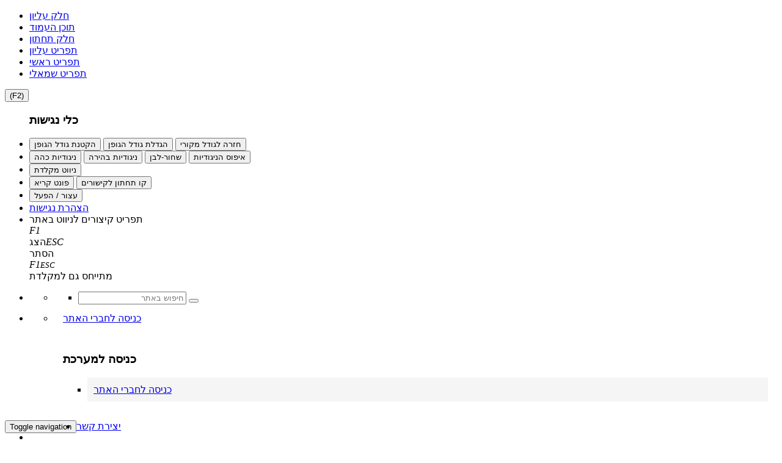

--- FILE ---
content_type: text/html; charset=utf-8
request_url: https://www.rishpon.org.il/cgi-webaxy/item?1293
body_size: 18372
content:
<!DOCTYPE html>
<html lang="he">
<!--////////// START MODUL ////////-->
<head>
<link rel="canonical" href="https://www.rishpon.org.il/cgi-webaxy/item?1293" />
<meta charset="utf-8">
<title>מיזם תמונות משפחתיות עצמאות 2021</title>
<meta name="category1" content="גלריה" />
<meta name="date" content="18/04/2021" />
<meta property="og:image" content="https://www.rishpon.org.il/media/sal/pages_media/2084/f5_IMG-20210418-WA0055.jpg" />

<meta property="og:url" content="https://www.rishpon.org.il/cgi-webaxy/item?1293" />
<meta property="og:type" content="website" />
<meta property="og:title" content="מיזם תמונות משפחתיות עצמאות 2021" />
<meta property="og:site_name" content="מושב רשפון - מערכת מעוף+" />

<meta http-equiv="X-UA-Compatible" content="IE=edge">
<meta name="viewport" content="width=device-width, initial-scale=1.0, maximum-scale=1.0, user-scalable=no" />
<meta name="keywords" content="<!-- RTE css=color:#000000;background-image:;background-color:transparent;direction:rtl;font-family:inherit;&ftype=text&lockEditor=0 RTE -->מערכת קהילתיתי, גנרית, רספונסיבית, חכמה, גמישה"><meta name="description" content="מעוף+ נוצר כדי לתת מענה לכל הצרכים של המבקשים לקבל מערכת נוחה קלה לתפעול ועם המון כלים ">
<meta name="author" content=""><meta name="siteID" content="263800_rishpon">
<link rel="shortcut icon" href="/favicon.ico" name1="code-head" />

<!--////////// START MODUL ////////-->
<link   href="/templates/css/top_css.min.css?22.07.05" rel="stylesheet">
<!--////////// END MODUL ////////-->

<!--////////// START MODUL ////////-->
<!--link   href="/htm-webaxy/gen-themes/css/bootstrapicons.css" rel="stylesheet"-->
<!--////////// END MODUL Icons ////////-->

<!--////////// START MODUL ////////-->
<script async1 src="/templates/js/top_js.min.js?22.07.05"></script>
<!--////////// END MODUL ////////-->

<!--div id="pageLoadIcon" class="loadIcon"><i class="fa fa-spinner fa-pulse fa-5x fa-fw"></i>
<span class="sr-only">Loading...</span></div>
<style>
#pageLoadIcon {
    position: fixed;
    top: 0;
    bottom: 0;
    background-color: #fff;
    left: 0;
    right: 0;
    z-index: 9999;
    text-align: center;
}
</style-->


<!-- Google Analytics -->
<script>
  (function(i,s,o,g,r,a,m){i['GoogleAnalyticsObject']=r;i[r]=i[r]||function(){
  (i[r].q=i[r].q||[]).push(arguments)},i[r].l=1*new Date();a=s.createElement(o),
  m=s.getElementsByTagName(o)[0];a.async=1;a.src=g;m.parentNode.insertBefore(a,m)
  })(window,document,'script','https://www.google-analytics.com/analytics.js','ga');

  ga('create', 'UA-97839016-1', 'auto');
  ga('send', 'pageview');

</script>
<!-- facebook_pixel -->

</head>
<!--////////// END MODUL ////////-->
<body class="page page_template">
<!--////////// START MODUL ////////-->
<div id="admin_bar_PDcontainer"><!-- admin_bar no permission placeUrlData --></div>
<!--////////// END MODUL ////////-->
<!--////////// START MODUL ////////-->
<div id="nagishut_PDcontainer" class="hidden-xs hidden-sm"><ul class="left" role="navigation" id="acp_skiplinks">
    <li><a tabindex="-2" role="link" class="skiplinks" href="#header_PDcontainer">חלק עליון</a></li>
    <li><a tabindex="-2" role="link" class="skiplinks" href="#maincontent">תוכן העמוד</a></li>
    <li><a tabindex="-2" role="link" class="skiplinks" href="#footer_PDcontainer">חלק תחתון</a></li>
    <li><a tabindex="-2" role="link" class="skiplinks" href="#menu_header_top">תפריט עליון</a></li>
    <li><a tabindex="-2" role="link" class="skiplinks" href="#menu_header_bottom">תפריט ראשי</a></li>
    <li><a tabindex="-2" role="link" class="skiplinks" href="#menu_side1">תפריט שמאלי</a></li>
</ul>
<nav id="acp_toolbarWrap" class="acp-hide left close-toolbar no-print" data-max-fontsize="48" data-min-fontsize="14" role="navigation">
    <button class="acp_hide_toolbar bottom acp-icon-medium" title="נגישות"><i class="fa fa-wheelchair" style="line-height: 1px;"></i><span>(F2)</span></button>
    <ul id="acp_toolbar">
        <h3 tabindex="-1">כלי נגישות</h3>
        <li data-size-jump="2" data-size-tags="font,div,p,span,h1,h2,h3,h4,h5,h6,a,header,footer,address,caption,label" id="acp-fontsizer">
            <button tabindex="-1" class="small-letter"><i class="fa fa-search-minus"></i><span>הקטנת גודל הגופן</span></button>
            <button tabindex="-1" class="big-letter"><i class="fa fa-search-plus"></i><span>הגדלת גודל הגופן</span></button>
            <button tabindex="-1" class="acp-font-reset acp-hide"><i class="fa fa-refresh"></i><span>חזרה לגודל מקורי</span></button>
        </li>
        <li id="acp-contrast">
            <button tabindex="-1" class="acp-dark-btn"><i class="fa fa-file-text"></i><span>ניגודיות כהה</span></button>
            <button tabindex="-1" class="acp-bright-btn"><i class="fa fa-lightbulb-o"></i><span>ניגודיות בהירה</span></button>
            <button tabindex="-1" class="acp-grayscale"><i class="fa fa-adjust"></i><span>שחור-לבן</span></button>
            <button tabindex="-1" class="acp-contrast-reset acp-normal"><i class="fa fa-refresh"></i><span>איפוס הניגודיות</span></button>
        </li>
        <li id="acp-keyboard-navigation">
            <button tabindex="-1" id="acp-keyboard"><i class="fa fa-keyboard-o"></i><span>ניווט מקלדת</span></button>
        </li>
        <li id="acp-links">
            <button tabindex="-1" class="acp-toggle-font"><i class="fa fa-font"></i><span>פונט קריא</span></button>
            <button tabindex="-1" class="acp-toggle-underline"><i class="fa fa-underline"></i><span>קו תחתון לקישורים</span></button>
        </li>
        <li id="stop-play">
            <button onclick="stop_play(this);" tabindex="-1" class="acp-toggle-stop stopShow"><i class="fa fa-pause"></i><span>עצור / הפעל</span></button>
        </li>
        <li id="accessibility_declaration">
            <a href="https://www.rishpon.org.il/cgi-webaxy/item?1192" target="_blank"><i class="fa fa-book" aria-hidden="true"></i> <span>הצהרת נגישות</span></a>
        </li>
        <li id="acp-shorts">
            <div class="text-center">תפריט קיצורים לניווט באתר</div>
            <div tabindex="-1" class="text-center acp-up-btn"><span class="btn" value="" style="cursor: initial;"><i class="">F1</i><br><span class="">הצג</span></span><span class="btn" value="" style="cursor: initial;"><i class="">ESC</i><br><span class="">הסתר</span></span>
            </div>
            <div tabindex="-1" class="text-center"><span class="btn" value="112"><span class="acp-right-btn fa-stack fa-lg"><i class="fa fa-square-o fa-stack-2x"></i><i class="fa fa-stack-1x">F1</i></span></span><span class="btn" value="27"><span class="acp-left-btn fa-stack fa-lg"><i class="fa fa-square-o fa-stack-2x"></i><i class="fa fa-stack-1x" style="font-size: 13px;">ESC</i></span></span>
            </div>
            <div class="text-center">מתייחס גם למקלדת</div>
        </li>
    </ul>
</nav></div>
<!--////////// END MODUL ////////-->
<div id="migvan-container" class="pageWrapper boxed">
  <!--HEADER -->
  <!--////////// START BLOCK ////////-->
  <header id="d_pub_top_PDcontainer"><section class="region_d_pub_top component_64"><nav role="navigation" id="top-nav" class="navbar navbar-inverse section-inner" menu-p0-value="">
                
    <div class="container">
        
        <!-- Brand and toggle get grouped for better mobile display -->
        <div class="left-bar navbar-left">
            
            <ul class="top-bar nav navbar-nav">
        
             <!--////////// START MODUL ////////-->
                <li id="search1_PDcontainer"  class="search"><div class="search1-wrap clearfix">
<ul class="open-search search1-ul nav navbar-nav1">
    <li class="search1-li">
        <a data-toggle="collapse" data-target="#search-collapse" class="collapse-toggle" href="#"><span class="fa fa-search"></span></a>
        
        <ul class="panel-collase collapse pull-right nav" id="search-collapse">
            <li>
                <form onSubmit="" role="form" class="form-inline" action="/cgi-webaxy/sal/sal.pl" method="post" name="extra_form1" id="extra_form1">
                   	<input name="ID" type="hidden" value="263800_rishpon">
                   	<input name="lang" type="hidden" value="he"/>
                   	<input name="act" type="hidden" value="search2">
                   	<input name="dbid" type="hidden" value="pages">
                   	<input name="sort" type="hidden" value="f2">
                    <input name="sort2" type="hidden" value="match">
                    <input name="revsort" type="hidden" value="1">
                    <input name="revsort2" type="hidden" value="1">
                   	<input name="skin" type="hidden" value=""/>
                   	<div class="searchin input-group">
                   		<input class="form-control" dir="rtl" id="searchKW_open" name="keywords" placeholder="חיפוש באתר" onBlur="" onFocus="" type="text" value="" />
                        <span class="input-group-btn">
                            <button type="submit" class="icon-search btn  btn-primary" onClick="this.form.keywords.value.trim() ? this.form.submit(): this.form.keywords.value = ''; return false;"><i class="fa fa-search"></i></button>
                        </span>   
                   	</div>
                </form>
            </li>
        </ul>
    </li>
</ul>
</div></li>
             <!--////////// END MODUL ////////-->
            
            
             <!--////////// START MODUL ////////-->
                <li id="free_zone_top_login" class="top-components login-wrap dropdown" component="topLogin"><section class="region_free_zone component_topLogin"><div class="new_login-wrap clearfix">
<ul class="login-ul nav navbar-nav1">
<li class="login-li login-wrap dropdown">
<a id="new_login_dropdown-toggle_a" class="dropdown-toggle a_span_Switch1 color-white theme-bg1 clearfix new-login" href="#" data-toggle="dropdown" data-value="" style="" name="new_login" onclick="GetPrivateMenu(this)">
  <i class="fa fa-user"></i>
  <span class="login_toggle_text hidden-xs">
      כניסה לחברי האתר
  </span>
  <i id="loginMenuTimelineLoader" style="color:#000;" class="fa fa-spinner fa-spin hide"></i>
</a>
<div class="dropdown-menu pull-right" style="padding:15px;">
  <div class="panel panel-default">
    <div class="panel-heading">
       <h3 class="panel-title">כניסה למערכת</h3>
    </div>
   <div class="panel-body">

<ul class="visible-xs-block nav">
  <li class="item157 items1 panel panel-default" style="padding:0;">
	<div class="" style="background-color:#F5F5F5;">
        <a class="a_span_Switch" href="/cgi-webaxy/sal/sal.pl?lang=he&ID=263800_rishpon&act=show&dbid=users&dataid=webaxyUser" target="" aria-label="פרטים אישיים" title="פרטים אישיים" role="link">
		    <i class="fa fa-user"></i>
            <span class="login_toggle_text">כניסה לחברי האתר</span>
		</a>
    </div>
</li>
  
</ul>
 <!--////////// START MODUL ////////-->
    <div id="menu98_PDcontainer-new_login"  class="list-group menu98">
        
    </div>
 <!--////////// END MODUL ////////-->

<!-- new login -->
<div id="loginDiv">      
    <div style="display:none;"><iframe src="/htm-webaxy/blank.htm" name="loginIFrame"></iframe></div>
    
    <div id="login_wrap">
        <form name="loginForm"  id="loginForm" action="/cgi-webaxy/login/login15.pl" method="get" target="loginIFrame" onsubmit="return checkLoginForm(this,'username,password')">
            <input type="hidden" name="lang" value="he" > 
            <input type="hidden" name="ID" value="263800_rishpon" >  
            <input type="hidden" name="act" value="" >  
          <div class="login-msgs" id="login-msgs" style="display:none;">
            <img border="0" align="left" style="cursor: pointer;" src="/htm-webaxy/icons/close.png" onclick="$('#login-msgs').hide();">
            <div style="display:none;" class="alert alert-danger" id="login-msgs-data" onclick="$('#login-msgs').hide();"></div>
        </div>
        <div class="spinner-icon text-center theme-color mrb-10" style="display:none;">
            <i class="fa fa-spinner fa-pulse fa-3x fa-fw"></i>
            <span class="sr-only">Loading...</span>
        </div>
          <!-- login2-enterDiv -->
            <div class="login2-formDiv login-formDiv login2-enterDiv" id="loginFormDiv" style="display:none;">	
                <div style="position: absolute; left: 3px; top: 3px;display: none;" class="login2-formDivCD login-formDivCD" id="login2-enterCloseDiv">
                    <img border="0" align="left" style="cursor: pointer;" src="/htm-webaxy/icons/close.png" onclick="closeLogin('login2');">
                </div>		
                <div style="display: none;" class="admin-msgs login-msgs" id="login2-msgsenter">
                    <div class="login2-msgs-data" id="login2-msgs-dataenter"></div>		
                </div>		<!-- RTE css=color:#000000;background-image:;background-color:transparent;direction:rtl;font-family:inherit;&ftype=text&lockEditor=0 RTE -->
                
                <div class="" id="login-wrap">
                    <div class="form-group">
                        <div class="input-group">
                            <input onblur="this.value = this.value.trim();" class="form-control" value=""  type="text" name="username" value="" style="direction:rtl;" placeholder="שם משתמש" onfocus="$('#login-msgs').hide();"> 
                            <span class="input-group-addon"><i class="fa fa-user"></i></span>  
                        </div> 
                    </div><!--/form-group --> 
                    <div class="form-group">
                        <div class="input-group">
                            <input class="form-control" value="" type="password" name="password" style="direction:rtl;" placeholder="סיסמה" onfocus="$('#login-msgs').hide();">
                            <span class="input-group-addon"><i class="fa fa-lock"></i></span>
                        </div>
                    </div><!--/form-group -->
                    <div style="overflow:hidden;" class="checkbox">
                        <label style="cursor:pointer; display:inline-block; vertical-align:middle;" for="remember_me">
                            <input id="remember_me" name="remember_me" value="1" type="checkbox"> זכור אותי   
                        </label>
                        <input id="login-enter_enter_button" class="btn btn-primary login-button login2-button pull-left" title="כניסה" type="submit" value="כניסה" onclick="$('#login-msgs').hide();">
                    </div>
                </div>
                <a id="login-enter_rem_pass_button" class="btn login-button login2-button entring-bt" title="שכחתי סיסמה" href="javascript:void(0);" onclick="$('#loginFormDiv').css('display','none');$('#loginReminderFormDiv').css('display','');return false;">שכחתי סיסמא</a>
                <a id="login-enter_send_code_button" class="btn login-button login2-button entring-bt" title="שלח קוד" href="javascript:void(0);"     onclick="$('#loginFormDiv').css('display','none');$('#loginCodeFormDiv').css('display','');return false;">שלח קוד</a> 
                <hr>
                <center style="margin-top: -33px;">
                <h4 style="display:block; width:20px; background:#ffffff;color:#000000;">או</h4>
                </center>
                <a style="font-weight:bold;" class="login-reg btn btn-lg btn-default btn-block" href="/cgi-webaxy/sal/sal.pl?lang=he&ID=263800_rishpon&dbid=users&act=edit&dataid=webaxyUser">הרשמה לאתר</a>
            </div>	<!-- end login2-enterDiv -->
            
            <!-- login2-exitDiv -->
            <div style="display: none;" class="login2-formDiv login-formDiv login2-exitDiv" id="loginNameDiv">
                <div style="position: absolute; left: 3px; top: 3px;display: none;" class="login2-formDivCD login-formDivCD" id="login2-exitCloseDiv">
                    <img border="0" align="left" style="cursor: pointer;" src="/htm-webaxy/icons/close.png" onclick="closeLogin('login2');">
                </div>		
                <div class="admin-msgs login-msgs" style="display: none;" id="login2-msgsexit">
                    <div class="login2-msgs-data" id="login2-msgs-dataexit"></div>		
                </div>	
                
                <!-- RTE css=color:#000000;background-image:;background-color:transparent;direction:rtl;font-family:inherit;&ftype=text&lockEditor=0 RTE -->
                <div class="user-profile clearfix">
                    <div class="user-details" style="display:none;">
                        <div class="user-userrole">          שלום        </div>        
                        <div id="loginName_my_name" class="user-username"></div>    
                    </div>
                    <div class="user-links">
                        <a id="login-exit_exit_button_button" class="login-button login2-button btn btn-default" href="/" onclick="document.loginForm.submit(); return false;"><i class="icon-off"></i> יציאה</a>
                    </div>
                </div>
            </div> 	<!-- end login2-exitDiv -->

        </form>
    </div>    
    
    <div id="loginReminderFormDiv" style="display:none;">
      <form name="loginReminderForm"  id="loginReminderForm" action="/cgi-webaxy/login/login15.pl" method="get" target="loginIFrame" onsubmit="return checkLoginForm(this,'username_email')">
          <input type="hidden" name="lang" value="he" > 
          <input type="hidden" name="ID" value="263800_rishpon" >  
          <input type="hidden" name="act" value="restorePassw" > 
          <!-- end login2-rmDiv -->
            <div class="login2-formDiv login-formDiv" id="login2-rem_passDiv">
                <div style="position: absolute; left: 3px; top: 3px;display: none;" class="login2-formDivCD login-formDivCD" id="login2-rem_passCloseDiv">
                    <img border="0" align="left" style="cursor: pointer;" src="/htm-webaxy/icons/close.png" onclick="closeLogin('login2');">
                </div>		
                <div class="admin-msgs login-msgs" style="display: none;" id="login2-msgsrem_pass">	
                    <div class="login2-msgs-data" id="login2-msgs-datarem_pass"></div>	
                </div>	
                
                <div id="login-wrap">
                    <div class="form-group"><!--label for="usernameF">שם משתמש</label -->
                        <div class="input-group">
                            <input id="usernameF" dir="rtl" defdir="LTR" class="form-control" type="text" name="username_email" value="" style="direction:ltr;" placeholder="שם משתמש / דואר אלקטרוני">  
                            <span class="input-group-addon"><i class="fa fa-user"></i></span>
                        </div>
                    </div>
                    
                </div>
                <div class="bottom clearfix">
                    <div class="login-bottom">
                        <input id="login-rem_pass_submit_button" class="login-button login2-button btn btn-default" title="שלח" type="submit" value="שליחה" >  
                        <a class="btn login-button login2-button remind-bt" title="טופס כניסה" id="loginReminderFormCancel" href="javascript:void(0);" onclick="$('#loginFormDiv').css('display','');$('#loginReminderFormDiv').css('display','none');return false;">טופס כניסה</a>
                    </div>
                </div>
            </div> <!-- end login2-rmDiv -->
            
      </form>
    </div> 
    
    <div id="loginCodeFormDiv" style="display:none;">
      <form name="loginCodeForm"  id="loginCodeForm" action="/cgi-webaxy/login/login15.pl" method="post" target="loginIFrame">
          <input type="hidden" name="lang" value="he" > 
          <input type="hidden" name="ID" value="263800_rishpon" >  
          <input type="hidden" name="act" value="sendLoginCode" > 

          <!-- end login2-rmDiv -->
            <div class="login2-formDiv login-formDiv" id="login2-codeDiv">
                <div style="position: absolute; left: 3px; top: 3px;display: none;" class="login2-formDivCD login-formDivCD" id="login2-codeCloseDiv">
                    <img border="0" align="left" style="cursor: pointer;" src="/htm-webaxy/icons/close.png" onclick="closeLogin('login2');">
                </div>		
                <div class="admin-msgs login-msgs" style="display: none;" id="login2-msgscode">	
                    <div class="login2-msgs-data" id="login2-msgs-datacode"></div>	
                </div>	
                <div class="codeexplain"><span>באפשרותך לשלוח לינק כניסה אוטומטי לסלולרי/למייל שלך</span></div>
                <div id="login-wrapcode">
                    <div class="form-group"><!--label for="usernameF">שם משתמש</label -->
                        <div class="input-group">
                            <input id="mobile_mail" dir="rtl" defdir="LTR" class="form-control" type="text" name="mobile_mail" value="" style="direction:ltr;" placeholder="נייד / מייל">  
                            <span class="input-group-addon"><i class="fa fa-user"></i></span>
                        </div>
                    </div>
                    
                </div>
                 <div style="overflow:hidden;" class="checkbox">
                        <label style="cursor:pointer; display:inline-block; vertical-align:middle;" for="remember_me_code">
                            <input id="remember_me_code" name="remember_me" value="1" type="checkbox"> זכור אותי   
                        </label>
                 </div>
                <div class="bottom clearfix">
                    <div class="login-bottom">
                        <input id="login-code_submit_button" class="login-button login2-button btn btn-default" title="שלח" type="submit" value="שליחה" >  
                        <a class="btn login-button login2-button remind-bt" title="טופס כניסה" id="loginCodeFormCancel" href="javascript:void(0);" onclick="$('#loginFormDiv').css('display','');$('#loginCodeFormDiv').css('display','none');return false;">טופס כניסה</a>
                    </div>
                </div>
            </div> <!-- end login2-rmDiv -->
           
      </form>
    </div>
</div><!-- end new login -->
 
  </div><!--/panel-body-->
</div><!--/panel-->
</div>
<style>
#login2{ width:190px;}

#loginDiv{
    background-color:white;
    color:blue;
    display:block;
    width: 190px;
    max-width:100%;
}
.login-wrap .a_span_Switch {
    padding: 10px;
    display: block;
    /*border-radius: 5px 5px 0px 0;*/
}
.navbar-inverse .navbar-nav > .open_sub > a.param-color,
.navbar-inverse .navbar-nav > .open_sub > a.param-color:hover,
.navbar-inverse .navbar-nav > .open_sub > a.param-color:focus {
    color: #ffffff !important;
}
</style>

<script>
var redirectToLogin = redirectToExit = "";

(function(Elem){
    
    var str = Elem.find('.dropdown-toggle').attr('data-value');
    // confirm('lior s='+str);
    if(str.search(/p01=([^&]+)/) != -1){
        var value = decodeURIComponent(RegExp.$1);
    
        if (value.indexOf('הסתרת כפתור הרשמה') != -1) {
	       Elem.find('.login-reg').hide().prev().hide();//hidden mobile on false 
	    }
	    if (value.indexOf('הסתרת כפתור שכחתי סיסמא') != -1) {
	       Elem.find('#login-enter_rem_pass_button').hide();//hidden mobile on false 
	    }
	    if (value.indexOf('הסתרת כפתור שלח קוד') != -1) {
	       Elem.find('#login-enter_send_code_button').hide();//hidden mobile on false 
	    }
	    //if (value.indexOf('הצגת טופס כניסה קוד') != -1 && (!cval)) {
	    if (value.indexOf('הצגת טופס כניסה קוד') != -1 && (!getCookieHash("webaxylogin_263800_rishpon"))) {
	       Elem.find('#loginCodeFormDiv').show();//hidden mobile on false 
	       Elem.find('#loginFormDiv').hide();
	    }
    }
    if(str.search(/p02=([^&]+)/) != -1){
        
        var color = decodeURIComponent(RegExp.$1);

        Elem.children('.dropdown-toggle.a_span_Switch1').css('color',color).toggleClass('color-white param-color');
    }
    if(str.search(/p03=([^&]+)/) != -1){
        redirectToLogin = RegExp.$1;
    }
    if(str.search(/p04=([^&]+)/) != -1){
        redirectToExit = RegExp.$1;
    }
    
    if(str.search(/p05=([^&]+)/) != -1 ){
        
        var value = RegExp.$1;
        
        if(!$('.user-username').text()){
            Elem.find('.login_toggle_text').text(decodeURIComponent(value));
        }
    }
    if(str.search(/p06=([^&]+)/) != -1){
        
        var color = decodeURIComponent(RegExp.$1),text_color = (str.search(/p02=([^&]+)/) != -1 ? decodeURIComponent(RegExp.$1) : "");

        Elem.children('.dropdown-menu').attr('style',Elem.children('.dropdown-menu').attr('style') + 'border:1px solid ' + color+' !important;');
        Elem.children('.a_span_Switch1').attr('style',Elem.children('.a_span_Switch1').attr('style') + 'border:1px solid ' + color+' !important;background-color:'+color + ' !important;color:' + text_color + ' !important;');
        //Elem.css({'border':'1px solid #' + color + ' !important'}).children('.a_span_Switch').css({'border':'1px solid #' + color+' !important','background-color':'#'+color + ' !important','color':text_color + ' !important'});
    }
    if(str.search(/p01=([^&]+).+p07=([^&]+)/) != -1) {  
        
        value = decodeURIComponent(RegExp.$1);var value2 = decodeURIComponent(RegExp.$2);
    
        if (value.indexOf('הסתרת כפתור שלח קוד') == -1) {
	       Elem.find('[name="mobile_mail"]').attr('placeholder',decodeURIComponent(value2));
        }
    }
})($('.login-wrap').eq(($('.login-wrap').length - 1)));
/*function insertPrivateMenu(res,elem) {
    $('#loginMenuTimelineLoader').remove();
    if(!res ){ return false;}
    //console.log(res);
    $('#menu98_PDcontainer').html(res);
}

function GetPrivateMenu(elem){
    if(!$(elem).hasClass('loaded')){
        $(elem).addClass('loaded');
        $('#loginMenuTimelineLoader').removeClass('hide');
        var queryLink = '/cgi-webaxy/sal/sal.pl?lang=he&ID=587241_ganshmuel&dbid=admin_menu&act=search2&query=sort<D>f1<D>sort2<D>f2<D>res_len<D>1000<D>f16<D>menu98<D>and_or<D>and&dbResOptions=hideResTabTitle=0'+
            '&getValueAJAX=dataid,f1,f2,f11,f8,f6,title,f13,f14&username=webaxyUser';

        var getDatalink = '/cgi-webaxy/getData.pl?ID=587241_ganshmuel&placeDataId=menu98&ajaxLink='+encodeURIComponent(queryLink);
        
        getAJAX(getDatalink,insertPrivateMenu,"","",elem); // (url,func,cookieName,expire,put into elem)
    }
}*/
</script>
</li>
</ul>
</div></section></li>
                <!--li id="new_login" class="dropdown"></li-->
             <!--////////// END MODUL ////////-->
            </ul>                        
        </div>
        <div id="menu-top" class="hidden-xs"><!-- menu-top not active --></div><!-- .navbar-right -->
        <div id="menumainmobile" class="visible-xs-block"><!-- Brand and toggle get grouped for better mobile display -->
   
 <section id="onlyMenumobileMain" class="clearfix">
     <!-- כדי לאפשר לחיצה על הסעיפים של התפריט כאשר יש ילדים לסעיף יש צורך להוסיף כמו בדוגמא a - ב classל disabled --> 
     <div class="navbar-header"> 
     <div class="text-center clearfix pull-right" style="display:inline-block;"> 
     <button data-target="#main-nav-collapse" data-toggle="collapse" class="navbar-toggle" type="button"> 
     <span class="sr-only">Toggle navigation</span> <span class="icon-bar"></span> 
     <span class="icon-bar"></span> <span class="icon-bar"></span> </button> 
     <div class="xs-des visible-xs visible-sm sr-only" style="color:#fff;font-size: 14px;">תפריט</div></div>
     <a class="navbar-brand visible-xs visible-sm" href="#"></a></div>
     <div id="main-nav-collapse" class="megamenu collapse navbar-collapse"> <div class="hidden-xs navbar-nav nav p1"></div>
     <ul class="mainnav_container nav navbar-nav" id="menu-main_PDcontainer" id="menumainmobile" ready="1" new="1">
<li class="item27 items1"   > <div class="del"></div><a   class="text-center"  href="https://www.rishpon.org.il/cgi-webaxy/sal/sal.pl?lang=he&ID=263800_rishpon&dbid=contacts&act=edit" target="" title=""> <span><i class=""></i></span> <span>יצירת קשר</span>  </a>  </li>

<li class="item24 items1"   > <div class="del"></div><a   class="text-center"  href="https://www.rishpon.org.il/" target="" title=""> <span><i class="fa fa-home"></i></span>   </a>  </li>

<li class="dropdown hasChilds item25 items1" > <div class="del"></div><a data-toggle="dropdown" class="dropdown-toggle text-center" href="https://www.rishpon.org.il/cgi-webaxy/item?465" target="" title=""> <span><i class=""></i></span> <span>אודות</span> <b class="caret" ></b> </a> <ul class="dropdown-menu"><li class="item145 items2 "  > <a   class="text-right"  href="https://www.rishpon.org.il/cgi-webaxy/item?581" target="" title=""> <span><i class=""></i></span> <span>בעלי תפקידים</span>  </a> </li>
</ul> </li>

<li class="dropdown hasChilds item128 items1" > <div class="del"></div><span data-toggle="dropdown" class="dropdown-toggle text-center"   target="" title=""> <span><i class=""></i></span> <span>שרותים לתושב</span> <b class="caret" ></b> </span> <ul class="dropdown-menu"><li class="item129 items2 "  > <a   class="text-right"  href="https://www.rishpon.org.il/cgi-webaxy/item?557" target="" title=""> <span><i class=""></i></span> <span>בית העם</span>  </a> </li>
<li class="item130 items2 "  > <a   class="text-right"  href="https://www.rishpon.org.il/cgi-webaxy/item?559" target="" title=""> <span><i class=""></i></span> <span>מועדון לחבר</span>  </a> </li>
<li class="item131 items2 "  > <a   class="text-right"  href="https://www.rishpon.org.il/cgi-webaxy/item?561" target="" title=""> <span><i class=""></i></span> <span>מרפאה</span>  </a> </li>
<li class="item132 items2 "  > <a   class="text-right"  href="https://www.rishpon.org.il/cgi-webaxy/item?564&findWords=%D7%A1%D7%A4%D7%A8%D7%99%D7%94" target="" title=""> <span><i class=""></i></span> <span>ספריה</span>  </a> </li>
<li class="item138 items2 "  > <a   class="text-right"  href="https://www.rishpon.org.il/cgi-webaxy/item?573" target="" title=""> <span><i class=""></i></span> <span>בית כנסת</span>  </a> </li>
<li class="item139 items2 "  > <a   class="text-right"  href="https://www.rishpon.org.il/cgi-webaxy/item?549" target="" title=""> <span><i class=""></i></span> <span>צרכניה</span>  </a> </li>
<li class="item140 items2 "  > <a   class="text-right"  href="https://www.rishpon.org.il/cgi-webaxy/item?565" target="" title=""> <span><i class=""></i></span> <span>דואר</span>  </a> </li>
<li class="item141 items2 "  > <a   class="text-right"  href="https://www.rishpon.org.il/cgi-webaxy/item?574" target="" title=""> <span><i class=""></i></span> <span>אתר אשפה</span>  </a> </li>
<li class="item143 items2 "  > <a   class="text-right"  href="https://www.rishpon.org.il/cgi-webaxy/item?575" target="" title=""> <span><i class=""></i></span> <span>מזכירות</span>  </a> </li>
<li class="item158 items2 "  > <a   class="text-right"  href="https://www.rishpon.org.il/cgi-webaxy/item?599" target="" title=""> <span><i class=""></i></span> <span>מועדון לחבר הותיק</span>  </a> </li>
<li class="item146 items2 "  > <a   class="text-right"  href="https://www.rishpon.org.il/cgi-webaxy/item?585" target="" title=""> <span><i class=""></i></span> <span>הגינה של גילי</span>  </a> </li>
</ul> </li>

<li class="dropdown hasChilds item144 items1" > <div class="del"></div><span data-toggle="dropdown" class="dropdown-toggle text-center"   target="" title=""> <span><i class=""></i></span> <span>חינוך</span> <b class="caret" ></b> </span> <ul class="dropdown-menu"><li class="item153 items2 "  > <a   class="text-right"  href="https://www.rishpon.org.il/cgi-webaxy/item?580" target="" title=""> <span><i class=""></i></span> <span>חינוך הגיל הרך</span>  </a> </li>
<li class="item152 items2 "  > <a   class="text-right"  href="https://www.rishpon.org.il/cgi-webaxy/item?593" target="" title=""> <span><i class=""></i></span> <span>בית ספר משותף כפר שמריהו חוף השרון</span>  </a> </li>
<li class="item155 items2 "  > <a   class="text-right"  href="https://www.rishpon.org.il/cgi-webaxy/item?594" target="" title=""> <span><i class=""></i></span> <span>צופים</span>  </a> </li>
<li class="item156 items2 "  > <a   class="text-right"  href="https://www.rishpon.org.il/cgi-webaxy/item?595" target="" title=""> <span><i class=""></i></span> <span>בית החינוך המשותף חוף השרון</span>  </a> </li>
<li class="item165 items2 "  > <a   class="text-right"  href="https://www.rishpon.org.il/cgi-webaxy/sal/sal.pl?lang=he&ID=263800_rishpon&act=show&dbid=pages&dataid=767" target="" title=""> <span><i class=""></i></span> <span>רכזת גנים</span>  </a> </li>
</ul> </li>

<li class="dropdown hasChilds item115 items1" > <div class="del"></div><span data-toggle="dropdown" class="dropdown-toggle text-center"   target="" title=""> <span><i class=""></i></span> <span>היסטוריה</span> <b class="caret" ></b> </span> <ul class="dropdown-menu"><li class="item120 items2 "  > <a   class="text-right"  href="https://www.rishpon.org.il/cgi-webaxy/sal/sal.pl?lang=he&ID=263800_rishpon&act=search2&dbid=pages&query=sort%3CD%3Ef2%3CD%3Erevsort%3CD%3Echecked%3CD%3Eres_len%3CD%3E50%3CD%3Ef13%3CD%3E55%3CD%3Epublish%3CD%3E%3CD%3Epublish%3CD%3E%2B0%3CD%3Eexpire%3CD%3E%2B1%3CD%3Eexpire%3CD%3E%3CD%3Eand_or%3CD%3EandEand&dbResOptions=placeDataRes=results_pages_timeline&skin=search_res_title=%D7%96%D7%9B%D7%A8%D7%95%D7%A0%D7%95%D7%AA" target="" title=""> <span><i class=""></i></span> <span>זכרונות</span>  </a> </li>
<li class="item133 items2 "  > <a   class="text-right"  href="/cgi-webaxy/sal/sal.pl?lang=he&ID=263800_rishpon&act=search2&dbid=pages&query=sort%3CD%3Etitle%3CD%3Eres_len%3CD%3E50%3CD%3Ef13%3CD%3E56%3CD%3Eexpire%3CD%3E%2B1%3CD%3Eexpire%3CD%3E%3CD%3Eand_or%3CD%3Eand&dbResOptions=placeDataRes=results_pages_grid_view&skin=search_res_title=גלגולו של משק" target="" title=""> <span><i class=""></i></span> <span>גלגולו של משק</span>  </a> </li>
<li class="item137 items2 "  > <a   class="text-right"  href="https://www.rishpon.org.il/cgi-webaxy/item?554" target="" title=""> <span><i class=""></i></span> <span>מפת גלגולו של משק</span>  </a> </li>
<li class="item166 items2 "  > <a   class="text-right"  href="https://www.rishpon.org.il/cgi-webaxy/sal/sal.pl?lang=he&ID=263800_rishpon&act=search2&dbid=pages&query=res_len%3CD%3Eall%3CD%3Esort%3CD%3Etitle%3CD%3Ed_type%3CD%3E5%3CD%3Ef13%3CD%3E71%3CD%3Epublish%3CD%3E%3CD%3Epublish%3CD%3E-0%3CD%3Eexpire%3CD%3E%2B1%3CD%3Eexpire%3CD%3E&dbResOptions=placeDataRes=results-pages&skin=search_res_title=%D7%93%D7%A4%D7%99%20%D7%96%D7%9B%D7%A8%D7%95%D7%9F" target="" title=""> <span><i class=""></i></span> <span>דפי זיכרון</span>  </a> </li>
</ul> </li>

<li class="item44 items1"   > <div class="del"></div><a   class="text-center"  href="https://www.rishpon.org.il/cgi-webaxy/item?gallery" target="" title=""> <span><i class=""></i></span> <span>גלריה</span>  </a>  </li>

<li class="item134 items1"   > <div class="del"></div><a   class="text-center"  href="https://www.rishpon.org.il/cgi-webaxy/item?rain" target="" title=""> <span><i class=""></i></span> <span>מעקב גשם</span>  </a>  </li>

<li class="item26 items1"   > <div class="del"></div><a   class="text-center"  href="https://www.rishpon.org.il/cgi-webaxy/item?index" target="" title=""> <span><i class="fa fa-home"></i></span> <span>ראשי</span>  </a>  </li>
</ul></div>        

</section>


<script>
(function(Menu){
    str = Menu.attr('menu-p0-value');
    if(!str){return false;}
    if(str.search(/p03=([^&]+)/) != -1 && $(document).width() < 768){
   
        par_val = decodeURIComponent(RegExp.$1);
        console.log(par_val);
        Menu.find('#top-nav-collapse,#top-nav-menu').addClass('p02');
        //console.log($('#menumainmobile .navbar-brand').length);
        $('#menumainmobile .navbar-brand').html(par_val).css({'width': '100px','padding': '5px','height':'auto'});
        
        console.log('menumainmobile .navbar-brand = ' + Menu.find('#menumainmobile .navbar-brand').length)
    }
})
($('#top-nav-menu'));
</script></div>
    </div><!--.container-->

</nav><!--#top-nav-->

<style>
#top-nav .top-bar.navbar-left{
    min-width:150px;
}
.navbar-header {
    float: left;
}
#top-nav-collapse.p02{display: flex !important;align-items: center;}
#top-nav-menu.p02{margin-right: auto;}
@media (max-width: 767px) {
.navbar-header {
    float: none !important;
}
.top-bar {
    float: left;
    margin-left: 15px;
    padding: 0;
}
.top-bar > li{float:right;}

.navbar-toggle {
    float: right;
    margin-right: 15px;
}

 .top-bar > li > a {
    color: #ffffff;
    display: block;
    font-weight: 300;
    padding: 13px 10px;
    position: relative;
    transition: padding 0.5s ease 0s;
}
.navbar-header {float: left;}
.top-bar{padding:0;}
.top-bar > li{ display: inline-block; text-align:center;}
#menu_wrap{
    display:inline-block;
}
}
.navbar-nav > li a.new-login {
    padding: 15px;
    display: block;
    line-height: 15px;
}
</style>
<script>
(function(Menu){
    
    var str = Menu.attr('menu-p0-value');

    if(str.search(/p01=([^&]+)/) != -1){
   
        par_val = decodeURIComponent(RegExp.$1);

        if (par_val.indexOf('הסתרת המילה תפריט') != -1) {
	           Menu.find('.xs-des').remove();
	    }
    }
    if(str.search(/p02=([^&]+)/) != -1 && $(document).width() > 768){
   
        par_val = decodeURIComponent(RegExp.$1);
        Menu.find('#top-nav-collapse,#top-nav-menu').addClass('p02');
        Menu.find('.p1').html(par_val); 
    }
    if(str.search(/p03=([^&]+)/) != -1 && $(document).width() < 768){
   
        par_val = decodeURIComponent(RegExp.$1);
        
        Menu.find('#top-nav-collapse,#top-nav-menu').addClass('p02');
        Menu.find('#menumainmobile .navbar-brand').html(par_val).css({'width': '100px','padding': '5px','height':'auto'});
    }
})($('#top-nav'));

</script></section><section class="region_d_pub_top component_Top_Slider_public"><section id="top_slider_wrap" class="public">
    <div class="no-container">
        <div id="components_wrap" class="no-print clearfix" PD-P0-Value="p01=2">
            <div id="free_zone_PDcontainer_1" class="hide top-components" component="part_1_public"><section class="region_free_zone component_part_1_public"><div class="logo-block-section" data-value="p01=195&p02=11"> 
    <div class="logo-span">
        <!--////////// START MODUL ////////-->
        <div class="logo_PDcontainer"><a class="logo logo-block" href="/" title="לוגו האתר לעמוד ראשי"><img src="https://www.rishpon.org.il/media/sal/theme/logo/f2_%D7%9C%D7%95%D7%92%D7%95%20%D7%A8%D7%A9%D7%A4%D7%95%D7%9F.JPG" class="img-responsive" title="לוגו האתר לעמוד ראשי" alt="לוגו האתר לעמוד ראשי"></a></div>
        <!--////////// END MODUL ////////--> 
        <!--////////// START MODUL ////////-->
        <div class="site_title_PDcontainer hide text-center"><span class="1navbar-brand">מושב רשפון</span></div>
        <!--////////// END MODUL ////////--> 
    </div>
</div>
<style>
.logo-block {
    /*max-height: 100%;*/
    display: flex !important;
    align-items: center;
    text-align: center;
}
.logo-block img{
    margin: auto;
}
.logo-span{
    margin:auto;
}
.site_title_PDcontainer > span {
    font-weight: bold;
}
@media all and (min-width:768px){
    #free_zone_PDcontainer_2 .site_title_PDcontainer {
        position: absolute;
        left: 0;
        right: 0;
        bottom: 0;
    }
}
@media all and (max-width:768px){
    .logo_PDcontainer img{
        max-height:100px;
    }
}
</style>
<script>
(function(Logo){
    var ElemId = (Logo.attr('id','logo-block_' + $('.logo-block').length))[0].id,
    str = Logo.attr('data-value'),par_val="",maxHeight=0;
    if (str) {
        if(str.search(/p01=([^&]+)/) != -1){
            par_val = (RegExp.$1+'px');
            Logo.find('.logo > img').css('max-width',par_val);
        }
        if(str.search(/p02=([^&]+)/) != -1){
            par_val = (RegExp.$1+'px');
            Logo.find('.site_title_PDcontainer > span').css('font-size',par_val);
        }
        if(str.search(/p03=([^&]+)/) != -1){
        
            value = decodeURIComponent(RegExp.$1);
    
            if (value.indexOf('הצג שם האתר') != -1) {
    	       Logo.find('.site_title_PDcontainer').removeClass('hide');
    	    }
    	    /*if (value.indexOf('הורדת רקע כותרת') != -1) {
    	       Elem.find('.panel-heading').removeClass('panel-heading');//hidden mobile on false 
    	       Elem.find('.panel-title').css('font-weight','bold');
    	    }*/
        }
        if(str.search(/p04=([^&]+)/) != -1){
            LogoUrl = decodeURIComponent(RegExp.$1);
            Logo.find('.logo_PDcontainer > .logo > img').attr('src',LogoUrl);
        }
            
    }
})($('.logo-block-section').eq(($('.logo-block-section').length - 1)));

</script></section></div>
            <div id="free_zone_PDcontainer_2" class="hide top-components" component="part_2_public"><section class="region_free_zone component_part_2_public"><div class="clearfix owl_carousel_wrap brand_slider_wrap">
<div class="carousel-1 owl-carousel owl_carousel_wrap loader owl-theme hidden-xs" function-load="brand_slider_01"  slider-value="p01=%D7%94%D7%92%D7%93%D7%9C%D7%AA%20%D7%AA%D7%9E%D7%95%D7%A0%D7%94%20%D7%91%D7%9C%D7%97%D7%99%D7%A6%D7%94&p02=3500&p03=%D7%90%D7%A4%D7%A7%D7%98%20%D7%9E%D7%A2%D7%91%D7%A8%20%D7%A0%D7%A2%D7%9C%D7%9D&p04=4"><div class="item" style="text-align: center;" data-src="https://www.rishpon.org.il/media/sal/pages_media/2130/f5_%D7%AA%D7%9E%D7%95%D7%A0%D7%94%20%D7%9C%D7%90%D7%AA%D7%A8.jpg">
    <span class="img-wrap" style="position: relative;display: inline-block;">
        <a href="javascript:void(0);" title="" class="f31_ imgLink">
        <img class="owl-lazy img-responsive" data-src="https://www.rishpon.org.il/media/sal/pages_media/2130/f5_%D7%AA%D7%9E%D7%95%D7%A0%D7%94%20%D7%9C%D7%90%D7%AA%D7%A8.jpg" alt="">
        <div class="caption image-caption hide">
            <h2 class="title_"></h2>
            
        </div>
        </a>
    </span>
</div>
<div class="item" style="text-align: center;" data-src="https://www.rishpon.org.il/media/sal/pages_media/161/f5_%D7%90%D7%95%D7%94%20%D7%A7%D7%94%D7%9F.jpg">
    <span class="img-wrap" style="position: relative;display: inline-block;">
        <a href="javascript:void(0);" title="brand01-4" class="f31_ imgLink">
        <img class="owl-lazy img-responsive" data-src="https://www.rishpon.org.il/media/sal/pages_media/161/f5_%D7%90%D7%95%D7%94%20%D7%A7%D7%94%D7%9F.jpg" alt="brand01-4">
        <div class="caption image-caption hide">
            <h2 class="title_"><b>brand01-4</b></h2>
            
        </div>
        </a>
    </span>
</div>
<div class="item" style="text-align: center;" data-src="https://www.rishpon.org.il/media/sal/pages_media/160/f5_%D7%AA%D7%9E%D7%95%D7%A0%D7%94%20%D7%9C%D7%90%D7%AA%D7%A8%204.jpg">
    <span class="img-wrap" style="position: relative;display: inline-block;">
        <a href="javascript:void(0);" title="brand01-1" class="f31_ imgLink">
        <img class="owl-lazy img-responsive" data-src="https://www.rishpon.org.il/media/sal/pages_media/160/f5_%D7%AA%D7%9E%D7%95%D7%A0%D7%94%20%D7%9C%D7%90%D7%AA%D7%A8%204.jpg" alt="brand01-1">
        <div class="caption image-caption hide">
            <h2 class="title_"><b>brand01-1</b></h2>
            
        </div>
        </a>
    </span>
</div>
<div class="item loop2" style="text-align: center;" data-src="https://www.rishpon.org.il/media/sal/pages_media/159/f5_%D7%AA%D7%9E%D7%95%D7%A0%D7%94%20%D7%9C%D7%90%D7%AA%D7%A82.jpg">
    <span class="img-wrap" style="position: relative;display: inline-block;">
        <a href="javascript:void(0);" title="brand01-2" class="f31_ imgLink">
        <img class="owl-lazy img-responsive" data-src="https://www.rishpon.org.il/media/sal/pages_media/159/f5_%D7%AA%D7%9E%D7%95%D7%A0%D7%94%20%D7%9C%D7%90%D7%AA%D7%A82.jpg" src="" alt="brand01-2">
        <div class="caption image-caption hide">
            <h2 class="title_"><b>brand01-2</b></h2>
            
        </div>
        </a>
    </span>
</div><div class="item loop2" style="text-align: center;" data-src="https://www.rishpon.org.il/media/sal/pages_media/158/f5_3%D7%A8%D7%A9%D7%A4%D7%95%D7%9F%20%D7%9B%D7%95%D7%AA%D7%A8%D7%AA.jpg">
    <span class="img-wrap" style="position: relative;display: inline-block;">
        <a href="javascript:void(0);" title="brand01-3" class="f31_ imgLink">
        <img class="owl-lazy img-responsive" data-src="https://www.rishpon.org.il/media/sal/pages_media/158/f5_3%D7%A8%D7%A9%D7%A4%D7%95%D7%9F%20%D7%9B%D7%95%D7%AA%D7%A8%D7%AA.jpg" src="" alt="brand01-3">
        <div class="caption image-caption hide">
            <h2 class="title_"><b>brand01-3</b></h2>
            
        </div>
        </a>
    </span>
</div></div> 
</div></section></div>
            <div id="free_zone_PDcontainer_3" class="hide top-components" component="part_3_public"><section class="region_free_zone component_part_3_public"><div class="logo-block-section" data-value="p05=2"> 
    <div class="logo-span">
        <!--////////// START MODUL ////////-->
        <div class="logo_PDcontainer"><a class="logo logo-block" href="/" title="לוגו האתר לעמוד ראשי"><img src="https://www.rishpon.org.il/media/sal/theme/logo/f2_%D7%9C%D7%95%D7%92%D7%95%20%D7%A8%D7%A9%D7%A4%D7%95%D7%9F.JPG" class="img-responsive" title="לוגו האתר לעמוד ראשי" alt="לוגו האתר לעמוד ראשי"></a></div>
        <!--////////// END MODUL ////////--> 
        <!--////////// START MODUL ////////-->
        <div class="site_title_PDcontainer hide text-center"><span class="1navbar-brand">מושב רשפון</span></div>
        <!--////////// END MODUL ////////--> 
    </div>
</div>
<style>
.logo-block {
    /*max-height: 100%;*/
    display: flex !important;
    align-items: center;
    text-align: center;
}
.logo-block img{
    margin: auto;
}
.logo-span{
    margin:auto;
}
.site_title_PDcontainer > span {
    font-weight: bold;
}
@media all and (min-width:768px){
    #free_zone_PDcontainer_2 .site_title_PDcontainer {
        position: absolute;
        left: 0;
        right: 0;
        bottom: 0;
    }
}
@media all and (max-width:768px){
    .logo_PDcontainer img{
        max-height:100px;
    }
}
</style>
<script>
(function(Logo){
    var ElemId = (Logo.attr('id','logo-block_' + $('.logo-block').length))[0].id,
    str = Logo.attr('data-value'),par_val="",maxHeight=0;
    if (str) {
        if(str.search(/p01=([^&]+)/) != -1){
            par_val = (RegExp.$1+'px');
            Logo.find('.logo > img').css('max-width',par_val);
        }
        if(str.search(/p02=([^&]+)/) != -1){
            par_val = (RegExp.$1+'px');
            Logo.find('.site_title_PDcontainer > span').css('font-size',par_val);
        }
        if(str.search(/p03=([^&]+)/) != -1){
        
            value = decodeURIComponent(RegExp.$1);
    
            if (value.indexOf('הצג שם האתר') != -1) {
    	       Logo.find('.site_title_PDcontainer').removeClass('hide');
    	    }
    	    /*if (value.indexOf('הורדת רקע כותרת') != -1) {
    	       Elem.find('.panel-heading').removeClass('panel-heading');//hidden mobile on false 
    	       Elem.find('.panel-title').css('font-weight','bold');
    	    }*/
        }
        if(str.search(/p04=([^&]+)/) != -1){
            LogoUrl = decodeURIComponent(RegExp.$1);
            Logo.find('.logo_PDcontainer > .logo > img').attr('src',LogoUrl);
        }
            
    }
})($('.logo-block-section').eq(($('.logo-block-section').length - 1)));

</script></section></div>
        </div>
    </div>
<style>
#top_slider_wrap > .no-container,
#free_zone_PDcontainer_2{
    padding: 0;
}
.top-components{
    max-width:100%;
    padding:0;
}
</style>
<script>
$(window).load(function(){
    
    if($('.public #components_wrap .logo-block').length){
        var maxHeight = 0;
        
        $('.public #components_wrap .top-components.show').each(function(){if (maxHeight < $(this).height()) {maxHeight = $(this).height()}});
    
        $('.public #components_wrap .logo-block').height(maxHeight);
    }
});
(function(Elem){

    var str = Elem.attr('PD-P0-Value'),LogoUrl='';
    
    //console.log(str);
    if(str.search(/p01=([^&]+)/) != -1){
        var case_num = RegExp.$1,widths = 'auto';
        if(str.search(/p03=([^&]+)/) != -1){
            widths = (decodeURIComponent(RegExp.$1)).split(',');
        }
        switch (case_num) {
            /*case '1':
                $('#free_zone_PDcontainer_1').toggleClass('hide show').addClass('col-xs-12 slider-block'+hiddenXs).width(widths[0]);
                break; */
            case '2':
                Elem.find('#free_zone_PDcontainer_1,#free_zone_PDcontainer_2').toggleClass('hide show');
                Elem.find('#free_zone_PDcontainer_1').addClass('col-xs-12 col-sm-3').width(widths[0]);
                Elem.find('#free_zone_PDcontainer_2').addClass('col-xs-12 col-sm-9 slider-block').width(widths[1]);
                break;
            case '3':
                Elem.find('#free_zone_PDcontainer_1,#free_zone_PDcontainer_2,#free_zone_PDcontainer_3').toggleClass('hide show');
                //$('#free_zone_PDcontainer_1,#free_zone_PDcontainer_3').addClass('col-xs-12 col-sm-5 col-md-5 col-lg-5 slider-block' + hiddenXs);
                Elem.find('#free_zone_PDcontainer_2').addClass('col-xs-12 col-sm-2 col-md-2 col-lg-2').width(widths[1]);
                Elem.find('#free_zone_PDcontainer_1').addClass('col-xs-12 col-sm-5 col-md-5 col-lg-5 slider-block').width(widths[0]);
                Elem.find('#free_zone_PDcontainer_3').addClass('col-xs-12 col-sm-5 col-md-5 col-lg-5 slider-block').width(widths[2]);
                break;
            default: 
                Elem.find('#free_zone_PDcontainer_1').toggleClass('hide show').addClass('col-xs-12 slider-block').width(widths[0]);
                break; 
        }
    }
    if(str.search(/p02=([^&]+)/) != -1){
        var par_val = decodeURIComponent(RegExp.$1);
        
        if(par_val.indexOf('התאמה לרוחב האתר') !=-1){
            Elem.parent().addClass('container');
            $(document).ready(function(){
                if(!($('#migvan-container').hasClass('boxed'))){
                    Elem.toggleClass('clearfix row');
                }
            });
        }
        
        if(par_val.indexOf('הסתרת אזור עליון בנייד') !=-1 && $(document).width() < 768){
            
            if(str.search(/p05=([^&]+)/) != -1){
                LogoUrl = decodeURIComponent(RegExp.$1);
                LogoUrl = ('<img class="img-responsive" src="'+LogoUrl+'" />');
            }
            Elem.html(LogoUrl);
        }
    }
    if(str.search(/p04=([^&]+)/) != -1){
        var backUrl = decodeURIComponent(RegExp.$1);
        Elem.parents('#top_slider_wrap').css('background-image','url("'+backUrl+'")');
    }
})($('.public #components_wrap'));

</script>
</section></section><section class="region_d_pub_top component_46">            <!-- MAIN NAVIGATION BAR
            ================================================================ -->
            <div id="header-bottom">
            <nav role="navigation" id="main-nav" class="navbar navbar-default"  menu-p0-value="">
                
                <div class="container">
                    <section id="menu-main" class="clearfix" menu-p0-value=""><!-- כדי לאפשר לחיצה על הסעיפים של התפריט כאשר יש ילדים לסעיף יש צורך להוסיף כמו בדוגמא a - ב classל disabled --> <div class="navbar-header"> <div class="text-center clearfix pull-right" style="display:inline-block;"> <button data-target="#main-nav-collapse" data-toggle="collapse" class="navbar-toggle" type="button"> <span class="sr-only">Toggle navigation</span> <span class="icon-bar"></span> <span class="icon-bar"></span> <span class="icon-bar"></span> </button> <div class="xs-des visible-xs visible-sm" style="color:#fff;font-size: 14px;">תפריט</div></div><a class="navbar-brand visible-xs visible-sm" style="height:auto;" href="#"></a></div><div id="main-nav-collapse" class="megamenu collapse navbar-collapse"> <div class="hidden-xs navbar-nav nav p1"></div>
 <ul class="mainnav_container nav navbar-nav nav-items" id="menu-main_PDcontainer" id="menu-main" ready="1" new="1"><li   class="item24 items1 nav-item"> <div class="del"></div><a   class="text-center nav-link"  href="https://www.rishpon.org.il/" target="" title=""> <span><i class="fa fa-home"></i></span>   </a>  </li>
<li   class="hasChilds item25 items1 nav-item"> <div class="del"></div><a data-toggle="dropdown" class="dropdown-toggle text-center nav-link" href="https://www.rishpon.org.il/cgi-webaxy/item?465" target="" title=""> <span><i class=""></i></span> <span>אודות</span> <b class="caret" ></b> </a> <ul class="dropdown-menu"><li class="item145 items2 nav-item"  > <a   class="text-right nav-link"  href="https://www.rishpon.org.il/cgi-webaxy/item?581" target="" title=""> <span><i class=""></i></span> <span>בעלי תפקידים</span>  </a> </li>
</ul> </li>
<li   class="hasChilds item128 items1 nav-item"> <div class="del"></div><span data-toggle="dropdown" class="dropdown-toggle text-center nav-link"   target="" title=""> <span><i class=""></i></span> <span>שרותים לתושב</span> <b class="caret" ></b> </span> <ul class="dropdown-menu"><li class="item129 items2 nav-item"  > <a   class="text-right nav-link"  href="https://www.rishpon.org.il/cgi-webaxy/item?557" target="" title=""> <span><i class=""></i></span> <span>בית העם</span>  </a> </li>
<li class="item130 items2 nav-item"  > <a   class="text-right nav-link"  href="https://www.rishpon.org.il/cgi-webaxy/item?559" target="" title=""> <span><i class=""></i></span> <span>מועדון לחבר</span>  </a> </li>
<li class="item131 items2 nav-item"  > <a   class="text-right nav-link"  href="https://www.rishpon.org.il/cgi-webaxy/item?561" target="" title=""> <span><i class=""></i></span> <span>מרפאה</span>  </a> </li>
<li class="item132 items2 nav-item"  > <a   class="text-right nav-link"  href="https://www.rishpon.org.il/cgi-webaxy/item?564&findWords=%D7%A1%D7%A4%D7%A8%D7%99%D7%94" target="" title=""> <span><i class=""></i></span> <span>ספריה</span>  </a> </li>
<li class="item138 items2 nav-item"  > <a   class="text-right nav-link"  href="https://www.rishpon.org.il/cgi-webaxy/item?573" target="" title=""> <span><i class=""></i></span> <span>בית כנסת</span>  </a> </li>
<li class="item139 items2 nav-item"  > <a   class="text-right nav-link"  href="https://www.rishpon.org.il/cgi-webaxy/item?549" target="" title=""> <span><i class=""></i></span> <span>צרכניה</span>  </a> </li>
<li class="item140 items2 nav-item"  > <a   class="text-right nav-link"  href="https://www.rishpon.org.il/cgi-webaxy/item?565" target="" title=""> <span><i class=""></i></span> <span>דואר</span>  </a> </li>
<li class="item141 items2 nav-item"  > <a   class="text-right nav-link"  href="https://www.rishpon.org.il/cgi-webaxy/item?574" target="" title=""> <span><i class=""></i></span> <span>אתר אשפה</span>  </a> </li>
<li class="item143 items2 nav-item"  > <a   class="text-right nav-link"  href="https://www.rishpon.org.il/cgi-webaxy/item?575" target="" title=""> <span><i class=""></i></span> <span>מזכירות</span>  </a> </li>
<li class="item158 items2 nav-item"  > <a   class="text-right nav-link"  href="https://www.rishpon.org.il/cgi-webaxy/item?599" target="" title=""> <span><i class=""></i></span> <span>מועדון לחבר הותיק</span>  </a> </li>
<li class="item146 items2 nav-item"  > <a   class="text-right nav-link"  href="https://www.rishpon.org.il/cgi-webaxy/item?585" target="" title=""> <span><i class=""></i></span> <span>הגינה של גילי</span>  </a> </li>
</ul> </li>
<li   class="hasChilds item144 items1 nav-item"> <div class="del"></div><span data-toggle="dropdown" class="dropdown-toggle text-center nav-link"   target="" title=""> <span><i class=""></i></span> <span>חינוך</span> <b class="caret" ></b> </span> <ul class="dropdown-menu"><li class="item153 items2 nav-item"  > <a   class="text-right nav-link"  href="https://www.rishpon.org.il/cgi-webaxy/item?580" target="" title=""> <span><i class=""></i></span> <span>חינוך הגיל הרך</span>  </a> </li>
<li class="item152 items2 nav-item"  > <a   class="text-right nav-link"  href="https://www.rishpon.org.il/cgi-webaxy/item?593" target="" title=""> <span><i class=""></i></span> <span>בית ספר משותף כפר שמריהו חוף השרון</span>  </a> </li>
<li class="item155 items2 nav-item"  > <a   class="text-right nav-link"  href="https://www.rishpon.org.il/cgi-webaxy/item?594" target="" title=""> <span><i class=""></i></span> <span>צופים</span>  </a> </li>
<li class="item156 items2 nav-item"  > <a   class="text-right nav-link"  href="https://www.rishpon.org.il/cgi-webaxy/item?595" target="" title=""> <span><i class=""></i></span> <span>בית החינוך המשותף חוף השרון</span>  </a> </li>
<li class="item165 items2 nav-item"  > <a   class="text-right nav-link"  href="https://www.rishpon.org.il/cgi-webaxy/sal/sal.pl?lang=he&ID=263800_rishpon&act=show&dbid=pages&dataid=767" target="" title=""> <span><i class=""></i></span> <span>רכזת גנים</span>  </a> </li>
</ul> </li>
<li   class="hasChilds item115 items1 nav-item"> <div class="del"></div><span data-toggle="dropdown" class="dropdown-toggle text-center nav-link"   target="" title=""> <span><i class=""></i></span> <span>היסטוריה</span> <b class="caret" ></b> </span> <ul class="dropdown-menu"><li class="item120 items2 nav-item"  > <a   class="text-right nav-link"  href="https://www.rishpon.org.il/cgi-webaxy/sal/sal.pl?lang=he&ID=263800_rishpon&act=search2&dbid=pages&query=sort%3CD%3Ef2%3CD%3Erevsort%3CD%3Echecked%3CD%3Eres_len%3CD%3E50%3CD%3Ef13%3CD%3E55%3CD%3Epublish%3CD%3E%3CD%3Epublish%3CD%3E%2B0%3CD%3Eexpire%3CD%3E%2B1%3CD%3Eexpire%3CD%3E%3CD%3Eand_or%3CD%3EandEand&dbResOptions=placeDataRes=results_pages_timeline&skin=search_res_title=%D7%96%D7%9B%D7%A8%D7%95%D7%A0%D7%95%D7%AA" target="" title=""> <span><i class=""></i></span> <span>זכרונות</span>  </a> </li>
<li class="item133 items2 nav-item"  > <a   class="text-right nav-link"  href="/cgi-webaxy/sal/sal.pl?lang=he&ID=263800_rishpon&act=search2&dbid=pages&query=sort%3CD%3Etitle%3CD%3Eres_len%3CD%3E50%3CD%3Ef13%3CD%3E56%3CD%3Eexpire%3CD%3E%2B1%3CD%3Eexpire%3CD%3E%3CD%3Eand_or%3CD%3Eand&dbResOptions=placeDataRes=results_pages_grid_view&skin=search_res_title=גלגולו של משק" target="" title=""> <span><i class=""></i></span> <span>גלגולו של משק</span>  </a> </li>
<li class="item137 items2 nav-item"  > <a   class="text-right nav-link"  href="https://www.rishpon.org.il/cgi-webaxy/item?554" target="" title=""> <span><i class=""></i></span> <span>מפת גלגולו של משק</span>  </a> </li>
<li class="item166 items2 nav-item"  > <a   class="text-right nav-link"  href="https://www.rishpon.org.il/cgi-webaxy/sal/sal.pl?lang=he&ID=263800_rishpon&act=search2&dbid=pages&query=res_len%3CD%3Eall%3CD%3Esort%3CD%3Etitle%3CD%3Ed_type%3CD%3E5%3CD%3Ef13%3CD%3E71%3CD%3Epublish%3CD%3E%3CD%3Epublish%3CD%3E-0%3CD%3Eexpire%3CD%3E%2B1%3CD%3Eexpire%3CD%3E&dbResOptions=placeDataRes=results-pages&skin=search_res_title=%D7%93%D7%A4%D7%99%20%D7%96%D7%9B%D7%A8%D7%95%D7%9F" target="" title=""> <span><i class=""></i></span> <span>דפי זיכרון</span>  </a> </li>
</ul> </li>
<li   class="item44 items1 nav-item"> <div class="del"></div><a   class="text-center nav-link"  href="https://www.rishpon.org.il/cgi-webaxy/item?gallery" target="" title=""> <span><i class=""></i></span> <span>גלריה</span>  </a>  </li>
<li   class="item134 items1 nav-item"> <div class="del"></div><a   class="text-center nav-link"  href="https://www.rishpon.org.il/cgi-webaxy/item?rain" target="" title=""> <span><i class=""></i></span> <span>מעקב גשם</span>  </a>  </li>
</ul></div>        

</section>
<style>
#main-nav-collapse.p02{display: flex !important;align-items: center;}
#menu-main_PDcontainer.p02{margin-right: auto;}
</style>
<script>
(function(a){str=a.attr("menu-p0-value");if(str.search(/p01=([^&]+)/)!=-1){par_val=decodeURIComponent(RegExp.$1);if(par_val.indexOf("הסתרת המילה תפריט")!=-1){a.find(".xs-des").remove()}}if(str.search(/p02=([^&]+)/)!=-1&$(document).width()>768){par_val=decodeURIComponent(RegExp.$1);a.find("#main-nav-collapse,#menu-main_PDcontainer").addClass("p02");a.find(".p1").html(par_val)}if(str.search(/p03=([^&]+)/)!=-1){par_val=decodeURIComponent(RegExp.$1);a.find(".navbar-brand").html(par_val)}})($("#menu-main"));
</script>    
                </div><!--.container-->
                
            </nav><!--#main-nav-->
            </div>


<style>
#main-nav:after {
    background: url("/templates/images/header-shadow.png") no-repeat scroll center bottom rgba(0, 0, 0, 0);
    content: "";
    height: 42px;
    /*left: 0;*/
    position: absolute;
    top: 100%;
    width: 100%;
}
#main-nav {
    margin-bottom: 0;
    position: relative;
    -webkit-transition: all 0.3s ease-in-out;
    -moz-transition: all 0.3s ease-in-out;
    -ms-transition: all 0.3s ease-in-out;
    -o-transition: all 0.3s ease-in-out;
    transition: all 0.3s ease-in-out;
    border-bottom: 1px solid #efefef;
}

</style>            
<script>
                
/* ==========================================================================
Window Scroll
========================================================================== */
jQuery(window).scroll(function () {

    'use strict';

    if (jQuery(document).scrollTop() >= 250) {
        jQuery('#header-bottom').addClass('scrollheader');
    } else {
        jQuery('#header-bottom').removeClass('scrollheader');
    }
    if (jQuery(document).scrollTop() >= 230) {
        jQuery('#header-bottom').addClass('scroll');

    } else {
        jQuery('#header-bottom').removeClass('scroll');
    }
});

</script>
<script>
(function(Menu){
    str = Menu.attr('menu-p0-value');

    if(str.search(/p01=([^&]+)/) != -1){
   
        par_val = decodeURIComponent(RegExp.$1);

        if (par_val.indexOf('הסתרת המילה תפריט') != -1) {
	           Menu.find('.xs-des').remove();
	    }
    }
    if(str.search(/p02=([^&]+)/) != -1 & $(document).width() > 768){
   
        par_val = decodeURIComponent(RegExp.$1);
        //Menu.find('.mainnav_container').addClass('navbar-left');
        Menu.find('#main-nav-collapse,#menu-main_PDcontainer').addClass('p02');
        Menu.find('.p1').html(par_val);
    }
    if(str.search(/p03=([^&]+)/) != -1){
   
        par_val = decodeURIComponent(RegExp.$1);
        Menu.find('.navbar-brand').html(par_val);

    }
})($('#main-nav'));

</script></section></header>
  <!--////////// END BLOCK ////////-->
  <!--/HEADER -->
    <section id="tamplateCenter"> 
      <section class="clearfix content-tb content-color-tb">
         <!--////////// START BLOCK ////////-->
        <div id="d_pub_tb_PDcontainer" class="container"><div class="superEdit">
<div class="alert alert-dismissable alert-info"> <i class="fa fa-info"></i> חסר רכיב </div>
</div>
</div>
        <!--////////// END BLOCK ////////-->
    </section>
    <div class="container container-color pageContainer" style="">
      <div class="row centerWrap">
        
        
        <!-- CONTENT SIDE-->
        <main id="maincontent" class="col-md-9 col-md-push-3 content-main">
        
          <!-- txt0 start -->	<div ajaxLink="/cgi-webaxy/sal/sal.pl?lang=he&ID=263800_rishpon&act=show&dbid=pages&dataid=1293&ajaxStyle=regular" id="showDiv"><section class="kartis_parit_pages"><article class="" dataid-value="1293" owner-value="kiki" d_type-value="1" f13_value="46" f13_title_value="גלריה">
<input type="hidden" value="1293" id="dataid_" />
<!--  גלריה תמונות   -->
<h1 class="title_">מיזם תמונות משפחתיות עצמאות 2021</h1>
    <div class="titleInfo"><span class="f93_"></span> <span class="f2_"><i class="fa fa-calendar"></i> 18/04/2021</span></div>


<div class="clearfix f14_"><div id="1293_f14_pages_media_" ajaxLink="" ajaxContent="dataid%3Did%3CD%3Eurl%3Durl" ></div></div>


<div class="clearfix f42_"><div id="1293_f42_gallery_files_" ajaxLink="" ajaxContent="f42%3D%3CD%3Ef42_title%3D%3CD%3Eurl%3D%D7%A7%D7%99%D7%A9%D7%95%D7%A8%3CD%3EIMG-20210418-WA0057.jpg%3CD%3E%20%3CD%3Ehttps%3A//www.rishpon.org.il/media/sal/pages/1293/f42/IMG-20210418-WA0057.jpg%3CD%3EIMG-20210418-WA0053.jpg%3CD%3E%20%3CD%3Ehttps%3A//www.rishpon.org.il/media/sal/pages/1293/f42/IMG-20210418-WA0053.jpg%3CD%3EIMG-20210418-WA0054.jpg%3CD%3E%20%3CD%3Ehttps%3A//www.rishpon.org.il/media/sal/pages/1293/f42/IMG-20210418-WA0054.jpg%3CD%3EIMG-20210418-WA0051.jpg%3CD%3E%20%3CD%3Ehttps%3A//www.rishpon.org.il/media/sal/pages/1293/f42/IMG-20210418-WA0051.jpg%3CD%3EIMG-20210418-WA0056.jpg%3CD%3E%20%3CD%3Ehttps%3A//www.rishpon.org.il/media/sal/pages/1293/f42/IMG-20210418-WA0056.jpg%3CD%3EIMG-20210418-WA0060.jpg%3CD%3E%20%3CD%3Ehttps%3A//www.rishpon.org.il/media/sal/pages/1293/f42/IMG-20210418-WA0060.jpg%3CD%3EIMG-20210418-WA0058.jpg%3CD%3E%20%3CD%3Ehttps%3A//www.rishpon.org.il/media/sal/pages/1293/f42/IMG-20210418-WA0058.jpg%3CD%3EIMG-20210418-WA0059.jpg%3CD%3E%20%3CD%3Ehttps%3A//www.rishpon.org.il/media/sal/pages/1293/f42/IMG-20210418-WA0059.jpg%3CD%3EIMG-20210418-WA0055.jpg%3CD%3E%20%3CD%3Ehttps%3A//www.rishpon.org.il/media/sal/pages/1293/f42/IMG-20210418-WA0055.jpg%3CD%3EIMG-20210418-WA0061.jpg%3CD%3E%20%3CD%3Ehttps%3A//www.rishpon.org.il/media/sal/pages/1293/f42/IMG-20210418-WA0061.jpg%3CD%3EIMG-20210418-WA0052.jpg%3CD%3E%20%3CD%3Ehttps%3A//www.rishpon.org.il/media/sal/pages/1293/f42/IMG-20210418-WA0052.jpg%3CD%3EIMG-20210418-WA0062.jpg%3CD%3E%20%3CD%3Ehttps%3A//www.rishpon.org.il/media/sal/pages/1293/f42/IMG-20210418-WA0062.jpg" ><div class="gallery_files_placedata"><h1></h1><div class="gallery_files lightgallery section-gallery clearfix"><a href="https://www.rishpon.org.il/media/sal/pages/1293/f42/IMG-20210418-WA0057.jpg" title=" " class="item col-md-3 col-sm-4 col-xs-6 col-xxs-12" onmouseover="this.setAttribute('data-sub-html','<f4>'+this.title+'</f4>')" data-sub-html="" 1data-lightbox="photos" > <span class="thumb-holder"> <span><img class="owl-lazy img-responsive" data-src="https://www.rishpon.org.il/media/sal/pages/1293/f42/IMG-20210418-WA0057.jpg" alt=" "/></span> <span class="hover-content" style=""> <i class="fa fa-eye"></i> </span> </span><span class="down-content text-center" style="visibility: hidden;"><h4 class="gallery-title"> </h4></span></a><a href="https://www.rishpon.org.il/media/sal/pages/1293/f42/IMG-20210418-WA0053.jpg" title=" " class="item col-md-3 col-sm-4 col-xs-6 col-xxs-12" onmouseover="this.setAttribute('data-sub-html','<f4>'+this.title+'</f4>')" data-sub-html="" 1data-lightbox="photos" > <span class="thumb-holder"> <span><img class="owl-lazy img-responsive" data-src="https://www.rishpon.org.il/media/sal/pages/1293/f42/IMG-20210418-WA0053.jpg" alt=" "/></span> <span class="hover-content" style=""> <i class="fa fa-eye"></i> </span> </span><span class="down-content text-center" style="visibility: hidden;"><h4 class="gallery-title"> </h4></span></a><a href="https://www.rishpon.org.il/media/sal/pages/1293/f42/IMG-20210418-WA0054.jpg" title=" " class="item col-md-3 col-sm-4 col-xs-6 col-xxs-12" onmouseover="this.setAttribute('data-sub-html','<f4>'+this.title+'</f4>')" data-sub-html="" 1data-lightbox="photos" > <span class="thumb-holder"> <span><img class="owl-lazy img-responsive" data-src="https://www.rishpon.org.il/media/sal/pages/1293/f42/IMG-20210418-WA0054.jpg" alt=" "/></span> <span class="hover-content" style=""> <i class="fa fa-eye"></i> </span> </span><span class="down-content text-center" style="visibility: hidden;"><h4 class="gallery-title"> </h4></span></a><a href="https://www.rishpon.org.il/media/sal/pages/1293/f42/IMG-20210418-WA0051.jpg" title=" " class="item col-md-3 col-sm-4 col-xs-6 col-xxs-12" onmouseover="this.setAttribute('data-sub-html','<f4>'+this.title+'</f4>')" data-sub-html="" 1data-lightbox="photos" > <span class="thumb-holder"> <span><img class="owl-lazy img-responsive" data-src="https://www.rishpon.org.il/media/sal/pages/1293/f42/IMG-20210418-WA0051.jpg" alt=" "/></span> <span class="hover-content" style=""> <i class="fa fa-eye"></i> </span> </span><span class="down-content text-center" style="visibility: hidden;"><h4 class="gallery-title"> </h4></span></a><a href="https://www.rishpon.org.il/media/sal/pages/1293/f42/IMG-20210418-WA0056.jpg" title=" " class="item col-md-3 col-sm-4 col-xs-6 col-xxs-12" onmouseover="this.setAttribute('data-sub-html','<f4>'+this.title+'</f4>')" data-sub-html="" 1data-lightbox="photos" > <span class="thumb-holder"> <span><img class="owl-lazy img-responsive" data-src="https://www.rishpon.org.il/media/sal/pages/1293/f42/IMG-20210418-WA0056.jpg" alt=" "/></span> <span class="hover-content" style=""> <i class="fa fa-eye"></i> </span> </span><span class="down-content text-center" style="visibility: hidden;"><h4 class="gallery-title"> </h4></span></a><a href="https://www.rishpon.org.il/media/sal/pages/1293/f42/IMG-20210418-WA0060.jpg" title=" " class="item col-md-3 col-sm-4 col-xs-6 col-xxs-12" onmouseover="this.setAttribute('data-sub-html','<f4>'+this.title+'</f4>')" data-sub-html="" 1data-lightbox="photos" > <span class="thumb-holder"> <span><img class="owl-lazy img-responsive" data-src="https://www.rishpon.org.il/media/sal/pages/1293/f42/IMG-20210418-WA0060.jpg" alt=" "/></span> <span class="hover-content" style=""> <i class="fa fa-eye"></i> </span> </span><span class="down-content text-center" style="visibility: hidden;"><h4 class="gallery-title"> </h4></span></a><a href="https://www.rishpon.org.il/media/sal/pages/1293/f42/IMG-20210418-WA0058.jpg" title=" " class="item col-md-3 col-sm-4 col-xs-6 col-xxs-12" onmouseover="this.setAttribute('data-sub-html','<f4>'+this.title+'</f4>')" data-sub-html="" 1data-lightbox="photos" > <span class="thumb-holder"> <span><img class="owl-lazy img-responsive" data-src="https://www.rishpon.org.il/media/sal/pages/1293/f42/IMG-20210418-WA0058.jpg" alt=" "/></span> <span class="hover-content" style=""> <i class="fa fa-eye"></i> </span> </span><span class="down-content text-center" style="visibility: hidden;"><h4 class="gallery-title"> </h4></span></a><a href="https://www.rishpon.org.il/media/sal/pages/1293/f42/IMG-20210418-WA0059.jpg" title=" " class="item col-md-3 col-sm-4 col-xs-6 col-xxs-12" onmouseover="this.setAttribute('data-sub-html','<f4>'+this.title+'</f4>')" data-sub-html="" 1data-lightbox="photos" > <span class="thumb-holder"> <span><img class="owl-lazy img-responsive" data-src="https://www.rishpon.org.il/media/sal/pages/1293/f42/IMG-20210418-WA0059.jpg" alt=" "/></span> <span class="hover-content" style=""> <i class="fa fa-eye"></i> </span> </span><span class="down-content text-center" style="visibility: hidden;"><h4 class="gallery-title"> </h4></span></a><a href="https://www.rishpon.org.il/media/sal/pages/1293/f42/IMG-20210418-WA0055.jpg" title=" " class="item col-md-3 col-sm-4 col-xs-6 col-xxs-12" onmouseover="this.setAttribute('data-sub-html','<f4>'+this.title+'</f4>')" data-sub-html="" 1data-lightbox="photos" > <span class="thumb-holder"> <span><img class="owl-lazy img-responsive" data-src="https://www.rishpon.org.il/media/sal/pages/1293/f42/IMG-20210418-WA0055.jpg" alt=" "/></span> <span class="hover-content" style=""> <i class="fa fa-eye"></i> </span> </span><span class="down-content text-center" style="visibility: hidden;"><h4 class="gallery-title"> </h4></span></a><a href="https://www.rishpon.org.il/media/sal/pages/1293/f42/IMG-20210418-WA0061.jpg" title=" " class="item col-md-3 col-sm-4 col-xs-6 col-xxs-12" onmouseover="this.setAttribute('data-sub-html','<f4>'+this.title+'</f4>')" data-sub-html="" 1data-lightbox="photos" > <span class="thumb-holder"> <span><img class="owl-lazy img-responsive" data-src="https://www.rishpon.org.il/media/sal/pages/1293/f42/IMG-20210418-WA0061.jpg" alt=" "/></span> <span class="hover-content" style=""> <i class="fa fa-eye"></i> </span> </span><span class="down-content text-center" style="visibility: hidden;"><h4 class="gallery-title"> </h4></span></a><a href="https://www.rishpon.org.il/media/sal/pages/1293/f42/IMG-20210418-WA0052.jpg" title=" " class="item col-md-3 col-sm-4 col-xs-6 col-xxs-12" onmouseover="this.setAttribute('data-sub-html','<f4>'+this.title+'</f4>')" data-sub-html="" 1data-lightbox="photos" > <span class="thumb-holder"> <span><img class="owl-lazy img-responsive" data-src="https://www.rishpon.org.il/media/sal/pages/1293/f42/IMG-20210418-WA0052.jpg" alt=" "/></span> <span class="hover-content" style=""> <i class="fa fa-eye"></i> </span> </span><span class="down-content text-center" style="visibility: hidden;"><h4 class="gallery-title"> </h4></span></a><a href="https://www.rishpon.org.il/media/sal/pages/1293/f42/IMG-20210418-WA0062.jpg" title=" " class="item col-md-3 col-sm-4 col-xs-6 col-xxs-12" onmouseover="this.setAttribute('data-sub-html','<f4>'+this.title+'</f4>')" data-sub-html="" 1data-lightbox="photos" > <span class="thumb-holder"> <span><img class="owl-lazy img-responsive" data-src="https://www.rishpon.org.il/media/sal/pages/1293/f42/IMG-20210418-WA0062.jpg" alt=" "/></span> <span class="hover-content" style=""> <i class="fa fa-eye"></i> </span> </span><span class="down-content text-center" style="visibility: hidden;"><h4 class="gallery-title"> </h4></span></a></div></div><script>$(window).load(function(){$('.gallery_files_placedata img[data-src]').each(function(){$(this).attr('src',$(this).attr('data-src'));});});</script></div></div>
<!--  מסמכים  -->
<div class="clearfix f38_"><div id="1293_f38_results_docs_" ajaxLink="" ajaxContent="dataid%3Did%3CD%3Eurl%3Durl" ></div></div>

<!--  מסמכים מייבואם  
<div class="clearfix">f61[0]</div>-->

<!--  מפה  -->
<div class="page_map f63">
    <div class="f63_btn btn btn-default collapsed" onclick="$(this).find('i').toggleClass('fa-sort-desc fa-sort-asc');" data-toggle="collapse" data-target="#map_f63" style="display:none;"><span>display:none;</span> <i style="cursor: pointer;" class="fa fa-sort-desc"></i></div>
    <div class="map-frame"></iframe></div>
</div>
<!--  תגיות מתחומים  -->
    
<!--  תגובות  -->
    <div class="clearfix" class="commentsWrap"><!-- avoid getPlaceData f28 --></div>


<div class="options_buttons text-left no-print " owner-value="kiki">
    <button title="הדפסה" class="printEvent btn btn-sm btn-default no-print" onclick="javascript:print();"><i class="fa fa-print" aria-hidden="true"></i></button>
    <span class="edit_buttons hide" owner-value="kiki">
    <a title="עריכה" href="/cgi-webaxy/sal/sal.pl?lang=he&ID=263800_rishpon&act=edit&dbid=pages&dataid=1293" class="btn btn-primary btn-sm Edit-button per-btn hide1"><i class="fa fa-edit"></i></a> 
    <button title="מחיקה" type="button" value="Del" page-dataid="1293" page-title="מיזם תמונות משפחתיות עצמאות 2021" onclick="divConfirm('האם למחוק את : '+$(this).attr('page-title')+' ?',$(this).attr('page-dataid'),'','pages','/cgi-webaxy/sal/sal.pl?lang=he&ID=263800_rishpon&act=search2&dbid=pages&query=res_len<D>20<D>owner<D>webaxyUser<D>and_or<D>and&skin=search_res_title=דפים שלי',$(this).attr('page-title') + ' נמחק');return false;" class="btn btn-danger btn-sm del-buttom per-btn hide1"><i class="fa fa-times" aria-hidden="true"></i></button>
    </span>
    </div>
</article>
</section>
<style>

.nav-tabs > li.nav-tab.active > a,
.nav-tabs > li.nav-tab > a:hover{
    background-repeat: repeat-y;
}
.nav > li > a.btn-primary:focus, 
.nav > li > a.btn-primary:hover {
    text-decoration: none;
    background-color: #3276b1;
}
.nav > li > a.btn-primary:hover,
.nav-tabs > li.nav-tab > a:hover,
.nav > li > a.btn-primary:focus,
.nav-tabs > li.nav-tab:active > a{
    color:#fff;
    font-weight:bold;
}
.icon-div a {
    /*border-radius: 35px;
    width: 40px;
    display: inline-block;
    margin-bottom: 10px;*/
    font-size:20px;
}
#contactUs .icon-div .btn {
    border-radius: 0px;
}
.icon-div > a {
    padding: 0;
}
.icon-phone > a[title="וואטסאפ"] {
    color: #45ad4e;
    background-image: none;
}
.icon-mailAdress > a {
    color: #ed7e28;
    background-image: none;
}
.icon-phone > a[title="נייד"] {
    color: #831dd1;
    background-image: none;
}
.icon-Extraphone > a {
    color: #2662c9;
    background-image: none;
}
.icon-facebook > a {
    color: #456fad;
    background-image: none;
}
.icon-siteAddress > a {
    color: #63abbf;
    background-image: none;
}
.icon- > a[title="מפה"] {
    color: #096e11;
    background-image: none;
}
#contactUs .keyValue{
    word-wrap: break-word;
    width: 80%;
    display: inline-block;
    vertical-align: middle;
}
@media all and (max-width:768px){
    .nav-tabs .nav-tab.active a {
        background-color: #3276b1;
        color: #fff;
    }
}
</style>
<script>
$('#bizBreadcrumb a').click(function(){
    if($(window).width() < 768){
        location.href = this.href + '&skin=outerTemplate=placeData empty';
        return false;
    }
    else{
        return true;
    }
});
function setJobsParams(elem){

    if(!(elem.length && elem.val())){return false;}

    let pairs = elem.attr('value').split('&');

    let kv0 = [];
    for (const key in pairs) {
        var k_v = pairs[key].split('=');
        kv0[k_v[0]] = decodeURIComponent(k_v[1]);
    }
    let info = '';
    
    if(kv0['openHours']){
        info += '<div class="openHours h4"><strong class="">שעות פתיחה: </strong><span class="value text">'+kv0['openHours']+'</span></div>';
    }
    if(kv0['properties']){
        info += '<div class="properties h4"><strong class="">מידע נוסף: </strong><span class="value text">'+kv0['properties']+'</span></div>';
    }
    if(kv0['bizAddress']){
        info += '<div class="bizAddress h4"><strong class="">כתובת בית העסק: </strong><span class="value text">'+kv0['bizAddress']+'</span></div>';
    }
    if($('#map_f63').length > 0 ){
        kv0['bizMap'] = true;
    }
    /*else{
        $(document).ready(function(){
            $("a[href='#content']").click();
        });
        
    }*/
    if(!kv0['mailAdress'] || decodeURIComponent(kv0['bizOptions']).trim().search('טופס יצירת קשר') == -1){
        $('#contactUs .contactForm').hide();
    }
    $('.info').html(info);
    
    
    let kvIcons = [//iconsArray
        {iconClass:'fa fa-mobile',key: 'phone',href: 'tel:'+kv0['phone'],title: 'נייד',target:"",iconBtm:true},
        {iconClass:'fa fa-phone',key: 'Extraphone',href: 'tel:'+kv0['Extraphone'],title: 'טלפון נוסף',target:"",iconBtm:true},
        {iconClass:'fa fa-envelope-o',key: 'mailAdress',href: 'mailto:'+kv0['mailAdress'],title: 'דואר אלקטרוני',target:"",iconBtm:true},
        {iconClass:'fa fa-whatsapp',key: 'phone',href: 'https://api.whatsapp.com/send?phone=972'+kv0['phone'],title: 'וואטסאפ',target:"",iconBtm:true},
        {iconClass:'fa fa-facebook-official',key: 'facebook',href:kv0['facebook'],title: 'פייסבוק',target:"_blank",iconBtm:true},
        {iconClass:'fa fa-home',key: 'siteAddress',href: kv0['siteAddress'],title: 'כתובת אתר',target:"_blank",iconBtm:true},
        {iconClass:'fa fa-map-marker',key: 'bizMap',href: 'javascript:document.getElementById(\'mapTabBtn\').click();',title: 'מפה',target:"",iconBtm:false},
    ];
    info = '';//append icons String
    for(let i=0 ; i<kvIcons.length ; i++){
        if((kvIcons[i].key && kv0[kvIcons[i].key])){
            $('.logo .icons.icons-left').append('<div class="icon-div text-center col-md-3 col-xs-3 icon-'+kvIcons[i].key+'"><a href="'+
            kvIcons[i].href+'" class="btn btn-default1" title="'+kvIcons[i].title+'" target="'+kvIcons[i].target+'"><span class="fa-stack fa-lg"><i class="fa fa-circle fa-stack-2x"></i><i class="'+
            kvIcons[i].iconClass+' fa-stack-1x fa-inverse"></i></span></a>');
        }
        if(kvIcons[i].key && kv0[kvIcons[i].key] && kvIcons[i].iconBtm){
            $('#contactUs .icons').append('<div class="icon-div text-center1 btn-'+kvIcons[i].key+'"><a href="'+kvIcons[i].href+'" class="btn btn-default1" title="'+
            kvIcons[i].title+'" target="'+kvIcons[i].target+'"><span class="fa-stack fa-lg"><i class="fa fa-circle fa-stack-2x"></i><i class="'+
            kvIcons[i].iconClass+' fa-stack-1x fa-inverse"></i></span></a> <span class="keyValue '+kvIcons[i].key+'Value">'+decodeURIComponent(kv0[kvIcons[i].key])+'</span>');
        }
    }

}
setJobsParams($('[d_type-value="10"] #f90_'));
</script></div>
	
	<script language="JavaScript">
		document.body.id = "page_show";
	</script>
<!-- txt0 end -->
          
        </main><!--/.col-->
        <!-- / CONTENT SIDE-->
        <!-- RIGHT SIDE-->
        <!--////////// START BLOCK ////////-->
        <aside id="d_pub_r_PDcontainer" class="col-md-3 col-md-pull-9 sidebar sidebar-right"><section class="region_d_pub_r component_88"><section class="boxes_menus_wrap" menu-value=""><ul class="clearfix boxes_menus nav" style="padding:0;list-style:none;" id="boxes_menu" ready="1" new="1"><li class="active item1 items1 col-xs-6 col-sm-4 col-md-6 col-lg-4"> <a class="a_span_Switch text-center btn btn-primary btn-color" href="https://www.rishpon.org.il/cgi-webaxy/item?hours" title="שעות פתיחה" target=""> <span class="img-i-wrap"><i class="fa fa-clock-o"></i></span> <span class="mainText">שעות פתיחה</span> </a></li><li class="item172 items1 col-xs-6 col-sm-4 col-md-6 col-lg-4"> <a class="a_span_Switch text-center btn btn-primary btn-color" href="https://tol.life/rishpon/aurelia" title="סיפורי רשפון" target="_blank"> <span class="img-i-wrap"><i class="fa fa-magic"></i></span> <span class="mainText">סיפורי רשפון</span> </a></li><li class="item3 items1 col-xs-6 col-sm-4 col-md-6 col-lg-4"> <a class="a_span_Switch text-center btn btn-primary btn-color" href="/cgi-webaxy/sal/sal.pl?lang=he&ID=263800_rishpon&act=search2&dbid=pages&query=f13%3CD%3E72&skin=search_res_title=%D7%A7%D7%95%20%D7%9C%D7%9E%D7%95%D7%A9%D7%91" title="קו למושב" target=""> <span class="img-i-wrap"><i class="fa fa-tasks"></i></span> <span class="mainText">קו למושב</span> </a></li><li class="item171 items1 col-xs-6 col-sm-4 col-md-6 col-lg-4"> <a class="a_span_Switch text-center btn btn-primary btn-color" href="https://www.youtube.com/channel/UConsv3YKDPhICkGNhZ75lFw" title="יוטיוב" target=""> <span class="img-i-wrap"><i class="fa fa-youtube"></i></span> <span class="mainText">יוטיוב</span> </a></li><li class="item163 items1 col-xs-6 col-sm-4 col-md-6 col-lg-4"> <a class="a_span_Switch text-center btn btn-primary btn-color" href="https://www.rishpon.org.il/cgi-webaxy/sal/sal.pl?lang=he&ID=263800_rishpon&act=search2&dbid=pages&query=sort%3CD%3Ef2%3CD%3Erevsort%3CD%3Echecked%3CD%3Eres_len%3CD%3E50%3CD%3Ef13%3CD%3E69%3CD%3Eexpire%3CD%3E%2B1%3CD%3Eexpire%3CD%3E%3CD%3Eand_or%3CD%3Eand&skin=search_res_title=%D7%A2%D7%98%20%D7%A8%D7%A9%D7%A4%D7%95%D7%9F" title="עט רשפון" target=""> <span class="img-i-wrap"><i class="fa fa-pencil"></i></span> <span class="mainText">עט רשפון</span> </a></li><li class="item164 items1 col-xs-6 col-sm-4 col-md-6 col-lg-4"> <a class="a_span_Switch text-center btn btn-primary btn-color" href="https://www.facebook.com/Rishpon/" title="פייסבוק" target=""> <span class="img-i-wrap"><i class="fa fa-phone"></i></span> <span class="mainText">פייסבוק</span> </a></li></ul>
</section>
<style>
.boxes_menus li{margin:0 0 15px;padding-left:10px;padding-right:10px}
.boxes_menus li .a_span_Switch{display:block;white-space:normal;min-height:70px;color:#fff;font-weight:bold;padding:5px;text-align:center}
.boxes_menus li .a_span_Switch .mainText{display:block}.boxes_menus .a_span_Switch:hover .fa-circle-thin{background-color:#e5e5e5!important;border-radius:40px;border-width:0;overflow:hidden;width:90%;left:0;right:0;top:0;bottom:0;margin:auto;height:90%;line-height:.93em}.boxes_menus li .a_span_Switch .img-i-wrap.bottom{display:inline-block;bottom:0;left:0;right:0}
</style>
<script>
    (function(d){
    var c=(d.attr("id","boxes_menu_"+$(".boxes_menus_wrap").length))[0].id,f=d.attr("menu-value"),a="",b=0;
    if(f.search(/p01=([^&]+)/)!=-1){var a=decodeURIComponent(RegExp.$1);switch(true){case (a.indexOf("ללא")!=-1):d.find(".items1 .a_span_Switch").css({"background-color":"transparent",border:"none",color:"#757575"});break;case (a.indexOf("ברירת מחדל")!=-1):d.find(".items1 .a_span_Switch").addClass("theme-bg");break;default:d.find(".items1 .a_span_Switch").css({"background-color":a,"border-color":a});break}}
    if(f.search(/p02=([^&]+)/)!=-1){var a=decodeURIComponent(RegExp.$1);(a.indexOf("הסתרת טקסט")!=-1)?d.find(".items1 .a_span_Switch .mainText").hide():"";
    if(a.indexOf("תמונה מתחת לטקסט")!=-1){d.find(".items1 .a_span_Switch").each(function(){$(this).find(".img-i-wrap").remove().appendTo($(this))});d.find(".img-i-wrap").addClass("bottom")}(a.indexOf("צורת עיגול")!=-1)?d.find(".items1 .a_span_Switch").css("border-radius"," 40px"):""}
    if(f.search(/p03=([^&]+)/)!=-1){var a=decodeURIComponent(RegExp.$1);d.find(".items1 .a_span_Switch i").addClass("fa-stack-1x").wrap('<span class="fa-stack fa-lg"></span>').parent().prepend('<i class="fa fa-circle-thin fa-stack-2x" style="color:'+a+'"></i>')}
    if(f.search(/p04=([^&]+)/)!=-1){var a=decodeURIComponent(RegExp.$1);d.find(".items1 .a_span_Switch").css({color:a})}
    if(f.search(/p05=([^&]+)/)!=-1){a=(RegExp.$1+"px");d.find(".items1 .a_span_Switch .img-i-wrap > .fa-stack,.items1 .a_span_Switch .img-i-wrap > i").css("font-size",a)}
    if(f.search(/p06=([^&]+)/)!=-1){a=(RegExp.$1+"px");d.find(".items1 .a_span_Switch .mainText").css("font-size",a)}
    if(f.search(/p07=([^&]+)/)!=-1){a=parseInt(12/parseInt(RegExp.$1));d.find(".items1").toggleClass("col-lg-4 col-lg-"+a)}
    if(f.search(/p08=([^&]+)/)!=-1&&$(document).width()>768){a=parseInt(RegExp.$1);d.find(".items1 > .a_span_Switch").css({height:a+"px",overflow:"hidden","min-height":"auto"})}else{$(document).ready(function(){d.find(".a_span_Switch").height("auto").each(function(){if(b<$(this).outerHeight()){b=$(this).outerHeight()}});d.find(".a_span_Switch").css("height",b);d.find(".img-i-wrap.bottom").css("position","absolute")})}
    if(f.search(/p09=([^&]+)/)!=-1&&(screen.width>760&&screen.height>760)){var e=parseInt(RegExp.$1);d.css({height:e})}})($(".boxes_menus_wrap").eq(($(".boxes_menus_wrap").length-1)));
</script></section><section class="region_d_pub_r component_92"><div class="mrb-20 panel panel-info results_events_wrap" data-value="">
<h3>אירועים קרובים</h3>

<div class="events">
<div class="events-item">
    <div class="details">
    
      <span class="hours-data-title"> 
        <span><i class="fa fa-clock-o"></i> <span class="time">
        <script>
            var nowTime = new Date(); var hours = nowTime.getHours(); var minutes = nowTime.getMinutes(); 
            
            if(hours < 10) { hours ='0'+ hours;} if(minutes < 10) {minutes='0'+minutes;} 
            
            document.write(hours+':'+minutes);
        </script>
            
        </span> </span> 
        <span class="pull-left"><i class="fa fa-calendar"></i> <span class="date-num">
            <script>
                var todayDate = new Date(); var Day = todayDate.getDate();
                
                var Year = todayDate.getFullYear(); var Month = todayDate.getMonth()+1; //January is 0!
                
                if(Day<10) {Day='0'+Day;} if(Month<10) {Month='0'+Month;} 
                
                document.write(Day+'/'+Month+'/'+Year);
            </script>
        </span></span> 
      </span>
      <div class="title_"><a href="url" target="f23[1]" title="title"><span class="event-title"><h2>אין אירועים</h2></span></a></div>
      <span class="place"></span>
    <div>
        
        <p></p>
    </div>
  </div>
</div>
 
</div>
</div>
</section></aside>
        <!--////////// END BLOCK ////////-->
        <!-- / RIGHT SIDE-->
      </div><!--/.row-->
      </div><!-- /container -->

         <!--////////// START BLOCK ////////-->
        <div id="d_pub_bb_PDcontainer" class="container"><div class="superEdit">
<div class="alert alert-dismissable alert-info"> <i class="fa fa-info"></i> חסר רכיב </div>
</div></div>
        <!--////////// END BLOCK ////////-->
    </section>
    <!-- FOOTER-->
     <!--////////// START BLOCK ////////-->
    <footer id="d_pub_b_PDcontainer"><section class="region_d_pub_b component_84"><!-- FOOTER-->
      <div class="container">
        <div class="row">

          <div class="col-md-9">
              <!--////////// START MODUL ////////-->
                  <nav id="menu-footer_PDcontainer" class="row"><ul class="menu-footer clearfix" id="menu-footer" ready="1" new="1">
 <li class="hasChilds item36 items1 col-sm-4 col-md-4 column"> 
   <h3 class="header">
        <span class="icon"><i class=""></i></span>
        <span>מפת האתר</span>
    </h3>
    <ul class="childs"><li class="item37 items2" > 
    <span class="text-right"   target="" title="אודות">
        <span><i class=""></i></span>
        <span>אודות</span>
    </span>
</li><li class="item38 items2" > 
    <span class="text-right"   target="" title="תחומים">
        <span><i class=""></i></span>
        <span>תחומים</span>
    </span>
</li></ul>
</li>

 <li class="hasChilds item39 items1 col-sm-4 col-md-4 column"> 
   <h3 class="header">
        <span class="icon"><i class=""></i></span>
        <span>קישורים חיצוניים</span>
    </h3>
    <ul class="childs"><li class="item40 items2" > 
    <a class="text-right" href="http://hof-hasharon.co.il/" target="_blank" title="מועצה אזורית">
        <span><i class=""></i></span>
        <span>מועצה אזורית</span>
    </a>
</li><li class="item41 items2" > 
    <a class="text-right" href="http://kfarschool.org.il/" target="_blank" title="בית ספר משותף כפר שמריהו חוף השרון">
        <span><i class=""></i></span>
        <span>בית ספר משותף כפר שמריהו חוף השרון</span>
    </a>
</li><li class="item154 items2" > 
    <a class="text-right" href="http://www.hfs.school/" target="" title="בית החינוך המשותף חוף השרון">
        <span><i class=""></i></span>
        <span>בית החינוך המשותף חוף השרון</span>
    </a>
</li></ul>
</li>

 <li class="hasChilds item42 items1 col-sm-4 col-md-4 column"> 
   <h3 class="header">
        <span class="icon"><i class=""></i></span>
        <span>קשר</span>
    </h3>
    <ul class="childs"><li class="item43 items2" > 
    <a class="text-right" href="https://www.google.com/maps/place/Ha-Prakhim+St+22,+Rishpon,+Israel/@32.200414,34.8218529,17z/data=!3m1!4b1!4m5!3m4!1s0x151d47b67ff36361:0xde18422df8326ea7!8m2!3d32.2004095!4d34.8240416" target="_blank" title="מפת הגעה">
        <span><i class=""></i></span>
        <span>מפת הגעה</span>
    </a>
</li><li class="item162 items2" > 
    <a class="text-right" href="https://www.facebook.com/pg/Rishpon" target="_blank" title="לעמוד הפייסבוק שלנו">
        <span><i class=""></i></span>
        <span>לעמוד הפייסבוק שלנו</span>
    </a>
</li></ul>
</li>
</ul>	


</nav>
              <!--////////// END MODUL ////////-->
          </div><!-- /.col -->

         <div class="col-md-3">
           <!--////////// START MODUL ////////-->
               <div id="address_PDcontainer"><div class="mrb-20">
<h3 class=""><span>כתובתנו</span></h3>
<address><div class="address" style="הפרחים 22, רשפון 4691500">
<strong> 
<i class="fa fa-map-marker"></i> <span class="address_">הפרחים 22, רשפון 4691500</span>
</strong>
</div>
<div class="phone" style=" 09-9584221">
<i class="fa fa-phone"></i> <span class="phone_title">טלפון</span> : <span class="phone_"><a href="tel: 09-9584221"> 09-9584221</a></span>
</div>
<div class="mail" style="mazkirut@rishpon.org.il">
<i class="fa fa-envelope"></i> <span class="mail_title">דוא"ל</span> : <span class="mail_"><a href="mailto:mazkirut@rishpon.org.il">mazkirut@rishpon.org.il</a></span>
</div></address>
</div>
</div>
           <!--////////// END MODUL ////////-->
          </div><!-- /.col -->
            
        </div><!-- /.row -->

        <div class="row">
          <div class="col-md-12">
            <hr>
            <div class="row">

              <div class="col-md-6">
                 <a title="מופעל באמצעות אפקט מערכות" target="_blank" href="//www.migvan.co.il" class="copyright">מופעל באמצעות אפקט מערכות</a>
              </div><!-- /.col -->

              <div class="col-md-6">
              <!--////////// START MODUL ////////-->
                  <div id="menu-social_PDcontainer"><p class="social text-center">   <a class="item item-31" href="https://www.facebook.com/Rishpon/" target="_blank" title="פייסבוק" data-toggle="tooltip" data-placement="top"><i class="fa fa-facebook"></i></a>

   <a class="item item-32" href="" target="" title="גוגל פלוס" data-toggle="tooltip" data-placement="top"><i class="fa fa-google-plus"></i></a>

   <a class="item item-33" href="" target="" title="טוויטר" data-toggle="tooltip" data-placement="top"><i class="fa fa-twitter"></i></a>

   <a class="item item-34" href="" target="" title="יוטיוב" data-toggle="tooltip" data-placement="top"><i class="fa fa-youtube"></i></a>

</p></div>
              <!--////////// END MODUL ////////-->
              </div><!-- /.col -->

            </div><!-- /.row -->

          </div><!-- /.col -->
        </div><!-- /.row -->
      </div><!-- /.container --></section></footer>
    <!-- / FOOTER -->
    <!--////////// END BLOCK ////////-->
    <!-- END FOOTER-->
    <!--////////// START MODUL ////////-->
     <div id="code_footer_PDcontainer"><!-- add_edit_iframe -->

<section id="addEditDiv" class="second_iframe_Div" style="display:none;">
    <div class="clearfix">
        <div id="addEditButtons" style="direction:rtl;float:left;">
            <div id="addEditMin" class="addEditButton"></div>
            <div id="addEditMax" class="addEditButton"></div>
            <div id="addEditClose" class="addEditButton"></div>
        </div>
        <div style="direction:rtl;float:right;" id="addEditTitle">מודעה חדשה</div>
    </div>
    <iframe class="second_iframe" name="addEditFrame" id="addEditFrame" src="/htm-webaxy/blank.htm" style="position:absolute;background-color: #ffffff;height: 97%;width: 100%;"></iframe>
</section>

<!------------------------confirmDiv-------------------------------------->

<section id="confirmDivWrap" class="myConfirm alert alert-danger text-center" tabindex="0" style="display:none;">
    <div id="text"></div>
    <div class="buttons">
        <button id="btn-false" title="לא" class="btn btn-default btn-sm btn-false" value="no">לא</button>
        <button id="btn-true" title="כן" class="btn btn-default btn-sm btn-true" value="yes">כן</button>
    </div>
</section>  

<!------------------------ExcelDoc-------------------------------------->
<!--script type='text/javascript' src='/htm-webaxy/gen-themes/custom.js'></script line 773 --> 
<iframe id="ExcelDoc" class="hide" src="/htm-webaxy/blank.htm"></iframe>

<!-- End add_edit_iframe -->

<!-- back-top -->

<div id="back-top" style="display: none;">
    <a href="#header"><i class="fa fa-chevron-up"></i></a>
</div>
<!-- End back-top -->

<!--////////// START MODUL ////////-->
<div    id="back_top_PDcontainer"></div>
<!--////////// END MODUL ////////-->

<!--////////// START MODUL ////////-->
<!--link   href="/templates/css/bottom_css.css.sassCompiled.css?22.07.05" rel="stylesheet"-->
<link   href="/templates/css/bottom_css.min.css?22.07.05" rel="stylesheet">
<!--////////// END MODUL ////////-->
<!--////////// START MODUL ////////-->
<link href="" rel="stylesheet" id="style-color">
<!--////////// END MODUL ////////-->
<!--////////// START MODUL ////////-->
<script async1 src="/templates/gen-style.js?22.07.05" type='text/javascript' ></script>
<!--////////// END MODUL ////////-->
<!--////////// START MODUL ////////-->
<script async1 src="/templates/js/bottom_js.min.js?22.07.05" type='text/javascript' ></script>
<!--////////// END MODUL ////////-->

<!--////////// START MODUL ////////--><!--script type='text/javascript' src='/htm-webaxy/login/1login15.js'></script><!--////////// END MODUL ////////-->
</div>
     <!--////////// END MODUL ////////-->
    	<div id="FloatingEdit" style="position:absolute; visibility:visible; left:1px; top:1px; z-index:5"></div>
<script  id="s1"></script>
<script>
try {
	var maof_id = "263800_rishpon";
	var webaxyCookie = getCookieHash("webaxylogin_"+maof_id);
	if (webaxyCookie['clickadmin']=='1') {
		var allCookie='';
		for (var k in webaxyCookie){allCookie += (k+"=" + webaxyCookie[k]+"&");}
		document.getElementById("s1").src = "/cgi-webaxy/admin/page_edit_js.pl?lang=he&ID="+maof_id+"&eApplication=none&r="+Math.round((Math.random() * 1000))+"&"+allCookie;
	}
} catch(err) {}
</script>
</body>
   </html>
